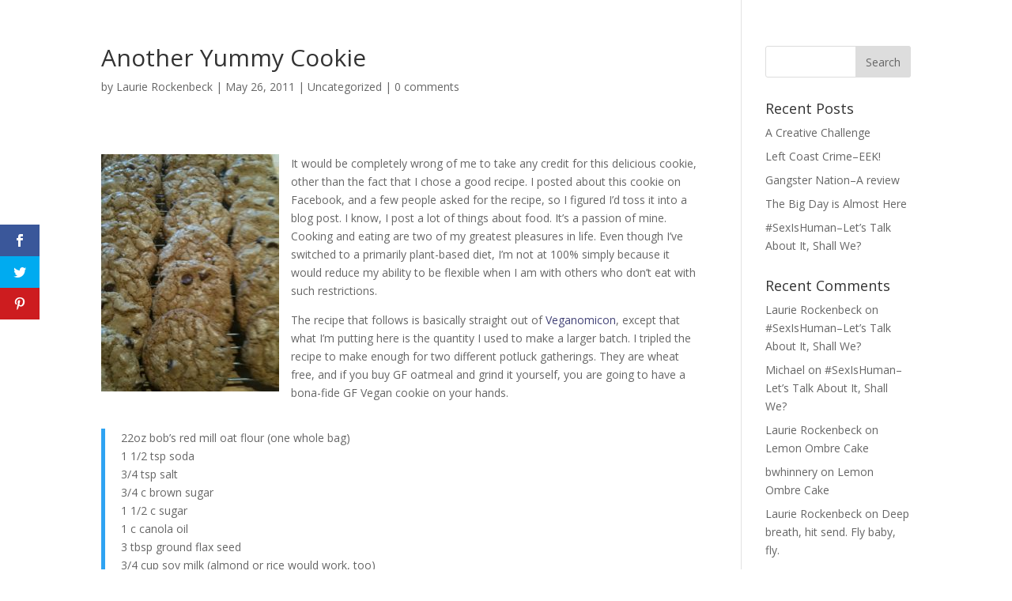

--- FILE ---
content_type: text/html; charset=UTF-8
request_url: https://laurierockenbeck.com/wp/another-yummy-cookie/
body_size: 61527
content:
<!DOCTYPE html>
<html lang="en-US">
<head>
	<meta charset="UTF-8" />
<meta http-equiv="X-UA-Compatible" content="IE=edge">
	<link rel="pingback" href="https://laurierockenbeck.com/wp/xmlrpc.php" />

	<script type="text/javascript">
		document.documentElement.className = 'js';
	</script>

	<script>var et_site_url='https://laurierockenbeck.com/wp';var et_post_id='1041';function et_core_page_resource_fallback(a,b){"undefined"===typeof b&&(b=a.sheet.cssRules&&0===a.sheet.cssRules.length);b&&(a.onerror=null,a.onload=null,a.href?a.href=et_site_url+"/?et_core_page_resource="+a.id+et_post_id:a.src&&(a.src=et_site_url+"/?et_core_page_resource="+a.id+et_post_id))}
</script><title>Another Yummy Cookie | laurierockenbeck.com</title>
<meta name='robots' content='max-image-preview:large' />
<link rel='dns-prefetch' href='//stats.wp.com' />
<link rel='dns-prefetch' href='//fonts.googleapis.com' />
<link rel='dns-prefetch' href='//v0.wordpress.com' />
<link rel="alternate" type="application/rss+xml" title="laurierockenbeck.com &raquo; Feed" href="https://laurierockenbeck.com/wp/feed/" />
<link rel="alternate" type="application/rss+xml" title="laurierockenbeck.com &raquo; Comments Feed" href="https://laurierockenbeck.com/wp/comments/feed/" />
<link rel="alternate" type="application/rss+xml" title="laurierockenbeck.com &raquo; Another Yummy Cookie Comments Feed" href="https://laurierockenbeck.com/wp/another-yummy-cookie/feed/" />
<script type="text/javascript">
/* <![CDATA[ */
window._wpemojiSettings = {"baseUrl":"https:\/\/s.w.org\/images\/core\/emoji\/15.0.3\/72x72\/","ext":".png","svgUrl":"https:\/\/s.w.org\/images\/core\/emoji\/15.0.3\/svg\/","svgExt":".svg","source":{"concatemoji":"https:\/\/laurierockenbeck.com\/wp\/wp-includes\/js\/wp-emoji-release.min.js?ver=6.6.2"}};
/*! This file is auto-generated */
!function(i,n){var o,s,e;function c(e){try{var t={supportTests:e,timestamp:(new Date).valueOf()};sessionStorage.setItem(o,JSON.stringify(t))}catch(e){}}function p(e,t,n){e.clearRect(0,0,e.canvas.width,e.canvas.height),e.fillText(t,0,0);var t=new Uint32Array(e.getImageData(0,0,e.canvas.width,e.canvas.height).data),r=(e.clearRect(0,0,e.canvas.width,e.canvas.height),e.fillText(n,0,0),new Uint32Array(e.getImageData(0,0,e.canvas.width,e.canvas.height).data));return t.every(function(e,t){return e===r[t]})}function u(e,t,n){switch(t){case"flag":return n(e,"\ud83c\udff3\ufe0f\u200d\u26a7\ufe0f","\ud83c\udff3\ufe0f\u200b\u26a7\ufe0f")?!1:!n(e,"\ud83c\uddfa\ud83c\uddf3","\ud83c\uddfa\u200b\ud83c\uddf3")&&!n(e,"\ud83c\udff4\udb40\udc67\udb40\udc62\udb40\udc65\udb40\udc6e\udb40\udc67\udb40\udc7f","\ud83c\udff4\u200b\udb40\udc67\u200b\udb40\udc62\u200b\udb40\udc65\u200b\udb40\udc6e\u200b\udb40\udc67\u200b\udb40\udc7f");case"emoji":return!n(e,"\ud83d\udc26\u200d\u2b1b","\ud83d\udc26\u200b\u2b1b")}return!1}function f(e,t,n){var r="undefined"!=typeof WorkerGlobalScope&&self instanceof WorkerGlobalScope?new OffscreenCanvas(300,150):i.createElement("canvas"),a=r.getContext("2d",{willReadFrequently:!0}),o=(a.textBaseline="top",a.font="600 32px Arial",{});return e.forEach(function(e){o[e]=t(a,e,n)}),o}function t(e){var t=i.createElement("script");t.src=e,t.defer=!0,i.head.appendChild(t)}"undefined"!=typeof Promise&&(o="wpEmojiSettingsSupports",s=["flag","emoji"],n.supports={everything:!0,everythingExceptFlag:!0},e=new Promise(function(e){i.addEventListener("DOMContentLoaded",e,{once:!0})}),new Promise(function(t){var n=function(){try{var e=JSON.parse(sessionStorage.getItem(o));if("object"==typeof e&&"number"==typeof e.timestamp&&(new Date).valueOf()<e.timestamp+604800&&"object"==typeof e.supportTests)return e.supportTests}catch(e){}return null}();if(!n){if("undefined"!=typeof Worker&&"undefined"!=typeof OffscreenCanvas&&"undefined"!=typeof URL&&URL.createObjectURL&&"undefined"!=typeof Blob)try{var e="postMessage("+f.toString()+"("+[JSON.stringify(s),u.toString(),p.toString()].join(",")+"));",r=new Blob([e],{type:"text/javascript"}),a=new Worker(URL.createObjectURL(r),{name:"wpTestEmojiSupports"});return void(a.onmessage=function(e){c(n=e.data),a.terminate(),t(n)})}catch(e){}c(n=f(s,u,p))}t(n)}).then(function(e){for(var t in e)n.supports[t]=e[t],n.supports.everything=n.supports.everything&&n.supports[t],"flag"!==t&&(n.supports.everythingExceptFlag=n.supports.everythingExceptFlag&&n.supports[t]);n.supports.everythingExceptFlag=n.supports.everythingExceptFlag&&!n.supports.flag,n.DOMReady=!1,n.readyCallback=function(){n.DOMReady=!0}}).then(function(){return e}).then(function(){var e;n.supports.everything||(n.readyCallback(),(e=n.source||{}).concatemoji?t(e.concatemoji):e.wpemoji&&e.twemoji&&(t(e.twemoji),t(e.wpemoji)))}))}((window,document),window._wpemojiSettings);
/* ]]> */
</script>
<meta content="Divi v.4.9.4" name="generator"/><style id='wp-emoji-styles-inline-css' type='text/css'>

	img.wp-smiley, img.emoji {
		display: inline !important;
		border: none !important;
		box-shadow: none !important;
		height: 1em !important;
		width: 1em !important;
		margin: 0 0.07em !important;
		vertical-align: -0.1em !important;
		background: none !important;
		padding: 0 !important;
	}
.menu li.et-hover>ul,.nav li.et-hover>ul{opacity:1!important;visibility:visible!important}.da11y-submenu-show{visibility:visible!important}
.keyboard-outline{outline-style:solid!important;outline-width:2px!important;-webkit-transition:none!important;transition:none!important}a[role=tab].keyboard-outline,button:active.keyboard-outline,button:focus.keyboard-outline,input:active.keyboard-outline,input:focus.keyboard-outline{outline-offset:-5px}.et-search-form input:focus.keyboard-outline{padding-left:15px;padding-right:15px}.et_pb_tab{-webkit-animation:none!important;animation:none!important}.et_pb_scroll_top.et-visible:focus{outline-color:Highlight;outline-style:solid;outline-width:2px}@media (-webkit-min-device-pixel-ratio:0){.et_pb_scroll_top.et-visible:focus{outline-color:-webkit-focus-ring-color;outline-style:auto}}
.et_pb_contact_form_label,.et_pb_search .screen-reader-text,.et_pb_social_media_follow_network_name,.widget_search .screen-reader-text{display:block!important}.da11y-screen-reader-text,.et_pb_contact_form_label,.et_pb_search .screen-reader-text,.et_pb_social_media_follow_network_name,.widget_search .screen-reader-text{clip:rect(1px,1px,1px,1px);-webkit-font-smoothing:subpixel-antialiased;font-family:-apple-system,BlinkMacSystemFont,Segoe UI,Roboto,Oxygen-Sans,Ubuntu,Cantarell,Helvetica Neue,sans-serif;font-size:1em;font-weight:600;height:1px;letter-spacing:normal;line-height:normal;overflow:hidden;position:absolute!important;text-shadow:none;text-transform:none;width:1px}.da11y-screen-reader-text:focus{clip:auto!important;background:#f1f1f1;-webkit-box-shadow:0 0 2px 2px rgba(0,0,0,.6);box-shadow:0 0 2px 2px rgba(0,0,0,.6);color:#00547a;display:block;height:auto;left:5px;padding:15px 23px 14px;text-decoration:none;top:7px;width:auto;z-index:1000000}
</style>
<link rel='stylesheet' id='wp-block-library-css' href='https://laurierockenbeck.com/wp/wp-includes/css/dist/block-library/style.min.css?ver=6.6.2' type='text/css' media='all' />
<link rel='stylesheet' id='mediaelement-css' href='https://laurierockenbeck.com/wp/wp-includes/js/mediaelement/mediaelementplayer-legacy.min.css?ver=4.2.17' type='text/css' media='all' />
<link rel='stylesheet' id='wp-mediaelement-css' href='https://laurierockenbeck.com/wp/wp-includes/js/mediaelement/wp-mediaelement.min.css?ver=6.6.2' type='text/css' media='all' />
<style id='jetpack-sharing-buttons-style-inline-css' type='text/css'>
.jetpack-sharing-buttons__services-list{display:flex;flex-direction:row;flex-wrap:wrap;gap:0;list-style-type:none;margin:5px;padding:0}.jetpack-sharing-buttons__services-list.has-small-icon-size{font-size:12px}.jetpack-sharing-buttons__services-list.has-normal-icon-size{font-size:16px}.jetpack-sharing-buttons__services-list.has-large-icon-size{font-size:24px}.jetpack-sharing-buttons__services-list.has-huge-icon-size{font-size:36px}@media print{.jetpack-sharing-buttons__services-list{display:none!important}}.editor-styles-wrapper .wp-block-jetpack-sharing-buttons{gap:0;padding-inline-start:0}ul.jetpack-sharing-buttons__services-list.has-background{padding:1.25em 2.375em}
</style>
<style id='classic-theme-styles-inline-css' type='text/css'>
/*! This file is auto-generated */
.wp-block-button__link{color:#fff;background-color:#32373c;border-radius:9999px;box-shadow:none;text-decoration:none;padding:calc(.667em + 2px) calc(1.333em + 2px);font-size:1.125em}.wp-block-file__button{background:#32373c;color:#fff;text-decoration:none}
</style>
<style id='global-styles-inline-css' type='text/css'>
:root{--wp--preset--aspect-ratio--square: 1;--wp--preset--aspect-ratio--4-3: 4/3;--wp--preset--aspect-ratio--3-4: 3/4;--wp--preset--aspect-ratio--3-2: 3/2;--wp--preset--aspect-ratio--2-3: 2/3;--wp--preset--aspect-ratio--16-9: 16/9;--wp--preset--aspect-ratio--9-16: 9/16;--wp--preset--color--black: #000000;--wp--preset--color--cyan-bluish-gray: #abb8c3;--wp--preset--color--white: #ffffff;--wp--preset--color--pale-pink: #f78da7;--wp--preset--color--vivid-red: #cf2e2e;--wp--preset--color--luminous-vivid-orange: #ff6900;--wp--preset--color--luminous-vivid-amber: #fcb900;--wp--preset--color--light-green-cyan: #7bdcb5;--wp--preset--color--vivid-green-cyan: #00d084;--wp--preset--color--pale-cyan-blue: #8ed1fc;--wp--preset--color--vivid-cyan-blue: #0693e3;--wp--preset--color--vivid-purple: #9b51e0;--wp--preset--gradient--vivid-cyan-blue-to-vivid-purple: linear-gradient(135deg,rgba(6,147,227,1) 0%,rgb(155,81,224) 100%);--wp--preset--gradient--light-green-cyan-to-vivid-green-cyan: linear-gradient(135deg,rgb(122,220,180) 0%,rgb(0,208,130) 100%);--wp--preset--gradient--luminous-vivid-amber-to-luminous-vivid-orange: linear-gradient(135deg,rgba(252,185,0,1) 0%,rgba(255,105,0,1) 100%);--wp--preset--gradient--luminous-vivid-orange-to-vivid-red: linear-gradient(135deg,rgba(255,105,0,1) 0%,rgb(207,46,46) 100%);--wp--preset--gradient--very-light-gray-to-cyan-bluish-gray: linear-gradient(135deg,rgb(238,238,238) 0%,rgb(169,184,195) 100%);--wp--preset--gradient--cool-to-warm-spectrum: linear-gradient(135deg,rgb(74,234,220) 0%,rgb(151,120,209) 20%,rgb(207,42,186) 40%,rgb(238,44,130) 60%,rgb(251,105,98) 80%,rgb(254,248,76) 100%);--wp--preset--gradient--blush-light-purple: linear-gradient(135deg,rgb(255,206,236) 0%,rgb(152,150,240) 100%);--wp--preset--gradient--blush-bordeaux: linear-gradient(135deg,rgb(254,205,165) 0%,rgb(254,45,45) 50%,rgb(107,0,62) 100%);--wp--preset--gradient--luminous-dusk: linear-gradient(135deg,rgb(255,203,112) 0%,rgb(199,81,192) 50%,rgb(65,88,208) 100%);--wp--preset--gradient--pale-ocean: linear-gradient(135deg,rgb(255,245,203) 0%,rgb(182,227,212) 50%,rgb(51,167,181) 100%);--wp--preset--gradient--electric-grass: linear-gradient(135deg,rgb(202,248,128) 0%,rgb(113,206,126) 100%);--wp--preset--gradient--midnight: linear-gradient(135deg,rgb(2,3,129) 0%,rgb(40,116,252) 100%);--wp--preset--font-size--small: 13px;--wp--preset--font-size--medium: 20px;--wp--preset--font-size--large: 36px;--wp--preset--font-size--x-large: 42px;--wp--preset--spacing--20: 0.44rem;--wp--preset--spacing--30: 0.67rem;--wp--preset--spacing--40: 1rem;--wp--preset--spacing--50: 1.5rem;--wp--preset--spacing--60: 2.25rem;--wp--preset--spacing--70: 3.38rem;--wp--preset--spacing--80: 5.06rem;--wp--preset--shadow--natural: 6px 6px 9px rgba(0, 0, 0, 0.2);--wp--preset--shadow--deep: 12px 12px 50px rgba(0, 0, 0, 0.4);--wp--preset--shadow--sharp: 6px 6px 0px rgba(0, 0, 0, 0.2);--wp--preset--shadow--outlined: 6px 6px 0px -3px rgba(255, 255, 255, 1), 6px 6px rgba(0, 0, 0, 1);--wp--preset--shadow--crisp: 6px 6px 0px rgba(0, 0, 0, 1);}:where(.is-layout-flex){gap: 0.5em;}:where(.is-layout-grid){gap: 0.5em;}body .is-layout-flex{display: flex;}.is-layout-flex{flex-wrap: wrap;align-items: center;}.is-layout-flex > :is(*, div){margin: 0;}body .is-layout-grid{display: grid;}.is-layout-grid > :is(*, div){margin: 0;}:where(.wp-block-columns.is-layout-flex){gap: 2em;}:where(.wp-block-columns.is-layout-grid){gap: 2em;}:where(.wp-block-post-template.is-layout-flex){gap: 1.25em;}:where(.wp-block-post-template.is-layout-grid){gap: 1.25em;}.has-black-color{color: var(--wp--preset--color--black) !important;}.has-cyan-bluish-gray-color{color: var(--wp--preset--color--cyan-bluish-gray) !important;}.has-white-color{color: var(--wp--preset--color--white) !important;}.has-pale-pink-color{color: var(--wp--preset--color--pale-pink) !important;}.has-vivid-red-color{color: var(--wp--preset--color--vivid-red) !important;}.has-luminous-vivid-orange-color{color: var(--wp--preset--color--luminous-vivid-orange) !important;}.has-luminous-vivid-amber-color{color: var(--wp--preset--color--luminous-vivid-amber) !important;}.has-light-green-cyan-color{color: var(--wp--preset--color--light-green-cyan) !important;}.has-vivid-green-cyan-color{color: var(--wp--preset--color--vivid-green-cyan) !important;}.has-pale-cyan-blue-color{color: var(--wp--preset--color--pale-cyan-blue) !important;}.has-vivid-cyan-blue-color{color: var(--wp--preset--color--vivid-cyan-blue) !important;}.has-vivid-purple-color{color: var(--wp--preset--color--vivid-purple) !important;}.has-black-background-color{background-color: var(--wp--preset--color--black) !important;}.has-cyan-bluish-gray-background-color{background-color: var(--wp--preset--color--cyan-bluish-gray) !important;}.has-white-background-color{background-color: var(--wp--preset--color--white) !important;}.has-pale-pink-background-color{background-color: var(--wp--preset--color--pale-pink) !important;}.has-vivid-red-background-color{background-color: var(--wp--preset--color--vivid-red) !important;}.has-luminous-vivid-orange-background-color{background-color: var(--wp--preset--color--luminous-vivid-orange) !important;}.has-luminous-vivid-amber-background-color{background-color: var(--wp--preset--color--luminous-vivid-amber) !important;}.has-light-green-cyan-background-color{background-color: var(--wp--preset--color--light-green-cyan) !important;}.has-vivid-green-cyan-background-color{background-color: var(--wp--preset--color--vivid-green-cyan) !important;}.has-pale-cyan-blue-background-color{background-color: var(--wp--preset--color--pale-cyan-blue) !important;}.has-vivid-cyan-blue-background-color{background-color: var(--wp--preset--color--vivid-cyan-blue) !important;}.has-vivid-purple-background-color{background-color: var(--wp--preset--color--vivid-purple) !important;}.has-black-border-color{border-color: var(--wp--preset--color--black) !important;}.has-cyan-bluish-gray-border-color{border-color: var(--wp--preset--color--cyan-bluish-gray) !important;}.has-white-border-color{border-color: var(--wp--preset--color--white) !important;}.has-pale-pink-border-color{border-color: var(--wp--preset--color--pale-pink) !important;}.has-vivid-red-border-color{border-color: var(--wp--preset--color--vivid-red) !important;}.has-luminous-vivid-orange-border-color{border-color: var(--wp--preset--color--luminous-vivid-orange) !important;}.has-luminous-vivid-amber-border-color{border-color: var(--wp--preset--color--luminous-vivid-amber) !important;}.has-light-green-cyan-border-color{border-color: var(--wp--preset--color--light-green-cyan) !important;}.has-vivid-green-cyan-border-color{border-color: var(--wp--preset--color--vivid-green-cyan) !important;}.has-pale-cyan-blue-border-color{border-color: var(--wp--preset--color--pale-cyan-blue) !important;}.has-vivid-cyan-blue-border-color{border-color: var(--wp--preset--color--vivid-cyan-blue) !important;}.has-vivid-purple-border-color{border-color: var(--wp--preset--color--vivid-purple) !important;}.has-vivid-cyan-blue-to-vivid-purple-gradient-background{background: var(--wp--preset--gradient--vivid-cyan-blue-to-vivid-purple) !important;}.has-light-green-cyan-to-vivid-green-cyan-gradient-background{background: var(--wp--preset--gradient--light-green-cyan-to-vivid-green-cyan) !important;}.has-luminous-vivid-amber-to-luminous-vivid-orange-gradient-background{background: var(--wp--preset--gradient--luminous-vivid-amber-to-luminous-vivid-orange) !important;}.has-luminous-vivid-orange-to-vivid-red-gradient-background{background: var(--wp--preset--gradient--luminous-vivid-orange-to-vivid-red) !important;}.has-very-light-gray-to-cyan-bluish-gray-gradient-background{background: var(--wp--preset--gradient--very-light-gray-to-cyan-bluish-gray) !important;}.has-cool-to-warm-spectrum-gradient-background{background: var(--wp--preset--gradient--cool-to-warm-spectrum) !important;}.has-blush-light-purple-gradient-background{background: var(--wp--preset--gradient--blush-light-purple) !important;}.has-blush-bordeaux-gradient-background{background: var(--wp--preset--gradient--blush-bordeaux) !important;}.has-luminous-dusk-gradient-background{background: var(--wp--preset--gradient--luminous-dusk) !important;}.has-pale-ocean-gradient-background{background: var(--wp--preset--gradient--pale-ocean) !important;}.has-electric-grass-gradient-background{background: var(--wp--preset--gradient--electric-grass) !important;}.has-midnight-gradient-background{background: var(--wp--preset--gradient--midnight) !important;}.has-small-font-size{font-size: var(--wp--preset--font-size--small) !important;}.has-medium-font-size{font-size: var(--wp--preset--font-size--medium) !important;}.has-large-font-size{font-size: var(--wp--preset--font-size--large) !important;}.has-x-large-font-size{font-size: var(--wp--preset--font-size--x-large) !important;}
:where(.wp-block-post-template.is-layout-flex){gap: 1.25em;}:where(.wp-block-post-template.is-layout-grid){gap: 1.25em;}
:where(.wp-block-columns.is-layout-flex){gap: 2em;}:where(.wp-block-columns.is-layout-grid){gap: 2em;}
:root :where(.wp-block-pullquote){font-size: 1.5em;line-height: 1.6;}
</style>
<link rel='stylesheet' id='et_monarch-css-css' href='https://laurierockenbeck.com/wp/wp-content/plugins/monarch/css/style.css?ver=1.4.14' type='text/css' media='all' />
<link rel='stylesheet' id='et-gf-open-sans-css' href='https://fonts.googleapis.com/css?family=Open+Sans%3A400%2C700&#038;ver=1.3.12' type='text/css' media='all' />
<link rel='stylesheet' id='divi-fonts-css' href='https://fonts.googleapis.com/css?family=Open+Sans:300italic,400italic,600italic,700italic,800italic,400,300,600,700,800&#038;subset=latin,latin-ext&#038;display=swap' type='text/css' media='all' />
<link rel='stylesheet' id='divi-style-css' href='https://laurierockenbeck.com/wp/wp-content/themes/Divi/style.css?ver=4.9.4' type='text/css' media='all' />
<link rel='stylesheet' id='dashicons-css' href='https://laurierockenbeck.com/wp/wp-includes/css/dashicons.min.css?ver=6.6.2' type='text/css' media='all' />
<script type="text/javascript" src="https://laurierockenbeck.com/wp/wp-includes/js/jquery/jquery.min.js?ver=3.7.1" id="jquery-core-js"></script>
<script type="text/javascript" src="https://laurierockenbeck.com/wp/wp-includes/js/jquery/jquery-migrate.min.js?ver=3.4.1" id="jquery-migrate-js"></script>
<link rel="https://api.w.org/" href="https://laurierockenbeck.com/wp/wp-json/" /><link rel="alternate" title="JSON" type="application/json" href="https://laurierockenbeck.com/wp/wp-json/wp/v2/posts/1041" /><link rel="EditURI" type="application/rsd+xml" title="RSD" href="https://laurierockenbeck.com/wp/xmlrpc.php?rsd" />
<meta name="generator" content="WordPress 6.6.2" />
<link rel="canonical" href="https://laurierockenbeck.com/wp/another-yummy-cookie/" />
<link rel='shortlink' href='https://wp.me/p9qz2p-gN' />
<link rel="alternate" title="oEmbed (JSON)" type="application/json+oembed" href="https://laurierockenbeck.com/wp/wp-json/oembed/1.0/embed?url=https%3A%2F%2Flaurierockenbeck.com%2Fwp%2Fanother-yummy-cookie%2F" />
<link rel="alternate" title="oEmbed (XML)" type="text/xml+oembed" href="https://laurierockenbeck.com/wp/wp-json/oembed/1.0/embed?url=https%3A%2F%2Flaurierockenbeck.com%2Fwp%2Fanother-yummy-cookie%2F&#038;format=xml" />
<meta name="viewport" content="width=device-width, initial-scale=1.0" />	<style>img#wpstats{display:none}</style>
		<link rel="preload" href="https://laurierockenbeck.com/wp/wp-content/themes/Divi/core/admin/fonts/modules.ttf" as="font" crossorigin="anonymous"><style type="text/css" id="et-social-custom-css">
				 
			</style>
<!-- Jetpack Open Graph Tags -->
<meta property="og:type" content="article" />
<meta property="og:title" content="Another Yummy Cookie" />
<meta property="og:url" content="https://laurierockenbeck.com/wp/another-yummy-cookie/" />
<meta property="og:description" content="It would be completely wrong of me to take any credit for this delicious cookie, other than the fact that I chose a good recipe. I posted about this cookie on Facebook, and a few people asked for t…" />
<meta property="article:published_time" content="2011-05-26T18:06:33+00:00" />
<meta property="article:modified_time" content="2011-05-26T18:06:33+00:00" />
<meta property="og:site_name" content="laurierockenbeck.com" />
<meta property="og:image" content="https://laurierockenbeck.com/wp/wp-content/uploads/2011/05/may-26-012.jpg?w=225" />
<meta property="og:image:width" content="225" />
<meta property="og:image:height" content="300" />
<meta property="og:image:alt" content="" />
<meta property="og:locale" content="en_US" />
<meta name="twitter:text:title" content="Another Yummy Cookie" />
<meta name="twitter:image" content="https://laurierockenbeck.com/wp/wp-content/uploads/2011/05/may-26-012.jpg?w=144" />
<meta name="twitter:card" content="summary" />

<!-- End Jetpack Open Graph Tags -->
<link rel="stylesheet" id="et-divi-customizer-global-cached-inline-styles" href="https://laurierockenbeck.com/wp/wp-content/uploads/et-cache/global/et-divi-customizer-global-17693747519513.min.css" onerror="et_core_page_resource_fallback(this, true)" onload="et_core_page_resource_fallback(this)" /></head>
<body data-rsssl=1 class="post-template-default single single-post postid-1041 single-format-standard geoip-continent-NA geoip-country-US geoip-province-OH geoip-name-Columbus et_bloom et_monarch et_pb_button_helper_class et_fixed_nav et_hide_nav et_hide_primary_logo et_primary_nav_dropdown_animation_fade et_secondary_nav_dropdown_animation_fade et_header_style_left et_pb_footer_columns4 et_cover_background et_pb_gutter osx et_pb_gutters3 et_right_sidebar et_divi_theme et-db et_minified_js et_minified_css">
	<div id="page-container">

	
	
			<header id="main-header" data-height-onload="148">
			<div class="container clearfix et_menu_container">
							<div class="logo_container">
					<span class="logo_helper"></span>
					<a href="https://laurierockenbeck.com/wp/">
						<img src="https://laurierockenbeck.com/wp/wp-content/uploads/2018/11/laurierockenbeck-logo.png" alt="laurierockenbeck.com" id="logo" data-height-percentage="54" />
					</a>
				</div>
							<div id="et-top-navigation" data-height="148" data-fixed-height="40">
											<nav id="top-menu-nav">
						<ul id="top-menu" class="nav"><li class="menu-item menu-item-type-post_type menu-item-object-page menu-item-home menu-item-204475"><a href="https://laurierockenbeck.com/wp/">Home</a></li>
<li class="menu-item menu-item-type-post_type menu-item-object-page menu-item-204241"><a href="https://laurierockenbeck.com/wp/blog/">Blog</a></li>
<li class="menu-item menu-item-type-post_type menu-item-object-page menu-item-204481"><a href="https://laurierockenbeck.com/wp/news-anevents/">Events</a></li>
<li class="menu-item menu-item-type-post_type menu-item-object-page menu-item-204574"><a href="https://laurierockenbeck.com/wp/writings/">Reviews</a></li>
</ul>						</nav>
					
					
					
										<div id="et_top_search">
						<span id="et_search_icon"></span>
					</div>
					
					<div id="et_mobile_nav_menu">
				<div class="mobile_nav closed">
					<span class="select_page">Select Page</span>
					<span class="mobile_menu_bar mobile_menu_bar_toggle"></span>
				</div>
			</div>				</div> <!-- #et-top-navigation -->
			</div> <!-- .container -->
			<div class="et_search_outer">
				<div class="container et_search_form_container">
					<form role="search" method="get" class="et-search-form" action="https://laurierockenbeck.com/wp/">
					<input type="search" class="et-search-field" placeholder="Search &hellip;" value="" name="s" title="Search for:" />					</form>
					<span class="et_close_search_field"></span>
				</div>
			</div>
		</header> <!-- #main-header -->
			<div id="et-main-area">
	
<div id="main-content">
		<div class="container">
		<div id="content-area" class="clearfix">
			<div id="left-area">
											<article id="post-1041" class="et_pb_post post-1041 post type-post status-publish format-standard hentry category-uncategorized tag-cookies tag-cooking tag-dairy-free tag-gluten-free tag-oatmeal-chocolate-chip-cookies tag-vegan tag-wheat-free">
											<div class="et_post_meta_wrapper">
							<h1 class="entry-title">Another Yummy Cookie</h1>

						<p class="post-meta"> by <span class="author vcard"><a href="https://laurierockenbeck.com/wp/author/laurie-rockenbeck/" title="Posts by Laurie Rockenbeck" rel="author">Laurie Rockenbeck</a></span> | <span class="published">May 26, 2011</span> | <a href="https://laurierockenbeck.com/wp/category/uncategorized/" rel="category tag">Uncategorized</a> | <span class="comments-number"><a href="https://laurierockenbeck.com/wp/another-yummy-cookie/#respond">0 comments</a></span></p><img src="" alt="" class="" width="1080" height="675" />
												</div> <!-- .et_post_meta_wrapper -->
				
					<div class="entry-content">
					<p><a href="https://laurierockenbeck.com/wp/wp-content/uploads/2011/05/may-26-012.jpg"><img loading="lazy" decoding="async" src="https://laurierockenbeck.com/wp/wp-content/uploads/2011/05/may-26-012.jpg?w=225" alt="" title="May 26 012" width="225" height="300" class="alignleft size-medium wp-image-1042" srcset="https://laurierockenbeck.com/wp/wp-content/uploads/2011/05/may-26-012.jpg 1536w, https://laurierockenbeck.com/wp/wp-content/uploads/2011/05/may-26-012-225x300.jpg 225w, https://laurierockenbeck.com/wp/wp-content/uploads/2011/05/may-26-012-768x1024.jpg 768w, https://laurierockenbeck.com/wp/wp-content/uploads/2011/05/may-26-012-1080x1440.jpg 1080w" sizes="(max-width: 225px) 100vw, 225px" /></a>It would be completely wrong of me to take any credit for this delicious cookie, other than the fact that I chose a good recipe.  I posted about this cookie on Facebook, and a few people asked for the recipe, so I figured I&#8217;d toss it into a blog post.  I know, I post a lot of things about food.  It&#8217;s a passion of mine.  Cooking and eating are two of my greatest pleasures in life.  Even though I&#8217;ve switched to a primarily plant-based diet, I&#8217;m not at 100% simply because it would reduce my ability to be flexible when I am with others who don&#8217;t eat with such restrictions.  </p>
<p>The recipe that follows is basically straight out of <a href="http://www.amazon.com/gp/product/156924264X/ref=ox_ya_os_product">Veganomicon</a>, except that what I&#8217;m putting here is the quantity I used to make a larger batch.  I tripled the recipe to make enough for two different potluck gatherings.  They are wheat free, and if you buy GF oatmeal and grind it yourself, you are going to have a bona-fide GF Vegan cookie on your hands. </p>
<blockquote><p>
22oz bob&#8217;s red mill oat flour  (one whole bag)<br />
1 1/2 tsp soda<br />
3/4 tsp salt<br />
3/4 c brown sugar<br />
1 1/2 c sugar<br />
1 c canola oil<br />
3 tbsp ground flax seed<br />
3/4 cup soy milk (almond or rice would work, too)<br />
1 tbsp vanilla<br />
3 c chocolate chips or so&#8230;</p>
<p>Pre -heat the oven to 375 degrees F.<br />
Sift dry ingredients together.<br />
Emulsify flax, soy, sugars oils and vanilla until thick.   Add to dry ingredients.  Fold in the chocolate chips and drop by spoonfuls onto cookie sheets.  The recipe called for ungreased sheets, but I always use parchment paper anyway.   Bake 10-12 minutes.  They will look a little shiny and crackly when done.</p></blockquote>
<p><a href="https://laurierockenbeck.com/wp/wp-content/uploads/2011/05/may-26-013.jpg"><img loading="lazy" decoding="async" src="https://laurierockenbeck.com/wp/wp-content/uploads/2011/05/may-26-013.jpg?w=225" alt="" title="May 26 013" width="225" height="300" class="alignright size-medium wp-image-1044" srcset="https://laurierockenbeck.com/wp/wp-content/uploads/2011/05/may-26-013.jpg 1536w, https://laurierockenbeck.com/wp/wp-content/uploads/2011/05/may-26-013-225x300.jpg 225w, https://laurierockenbeck.com/wp/wp-content/uploads/2011/05/may-26-013-768x1024.jpg 768w, https://laurierockenbeck.com/wp/wp-content/uploads/2011/05/may-26-013-1080x1440.jpg 1080w" sizes="(max-width: 225px) 100vw, 225px" /></a>The end result is a delicate, oaty, nutty, cookie that is simple yet very tasty.  My husband is still a bit wary of baked vegan items.  He&#8217;s been pretty good about &#8220;regularly vegan&#8221; things&#8211;that is stuff that I make that doesn&#8217;t have stuff that &#8216;pretends to be meat&#8217; in it.   When he tried these cookies, he declared them more than edible and ate his fair share.   </p>
<p>They were very good the first two days.  By the third day, they were beginning to show signs of being chewy-hard rather than delicately crispy.  If you don&#8217;t plan on sharing them, you might consider doing a third the recipe I&#8217;m including&#8211;which would reflect the original.    </p>
<span class="et_bloom_bottom_trigger"></span><span class="et_social_bottom_trigger"></span>					</div> <!-- .entry-content -->
					<div class="et_post_meta_wrapper">
										</div> <!-- .et_post_meta_wrapper -->
				</article> <!-- .et_pb_post -->

						</div> <!-- #left-area -->

				<div id="sidebar">
		<div id="search-2" class="et_pb_widget widget_search"><form role="search" method="get" id="searchform" class="searchform" action="https://laurierockenbeck.com/wp/">
				<div>
					<label class="screen-reader-text" for="s">Search for:</label>
					<input type="text" value="" name="s" id="s" />
					<input type="submit" id="searchsubmit" value="Search" />
				</div>
			</form></div> <!-- end .et_pb_widget -->
		<div id="recent-posts-2" class="et_pb_widget widget_recent_entries">
		<h4 class="widgettitle">Recent Posts</h4>
		<ul>
											<li>
					<a href="https://laurierockenbeck.com/wp/a-creative-challenge/">A Creative Challenge</a>
									</li>
											<li>
					<a href="https://laurierockenbeck.com/wp/left-coast-crime-eek/">Left Coast Crime&#8211;EEK!</a>
									</li>
											<li>
					<a href="https://laurierockenbeck.com/wp/gangster-nation-a-review/">Gangster Nation&#8211;A review</a>
									</li>
											<li>
					<a href="https://laurierockenbeck.com/wp/the-big-day-is-almost-here/">The Big Day is Almost Here</a>
									</li>
											<li>
					<a href="https://laurierockenbeck.com/wp/sexishuman-lets-talk-about-it-shall-we/">#SexIsHuman&#8211;Let&#8217;s Talk About It, Shall We?</a>
									</li>
					</ul>

		</div> <!-- end .et_pb_widget --><div id="recent-comments-2" class="et_pb_widget widget_recent_comments"><h4 class="widgettitle">Recent Comments</h4><ul id="recentcomments"><li class="recentcomments"><span class="comment-author-link">Laurie Rockenbeck</span> on <a href="https://laurierockenbeck.com/wp/sexishuman-lets-talk-about-it-shall-we/#comment-175">#SexIsHuman&#8211;Let&#8217;s Talk About It, Shall We?</a></li><li class="recentcomments"><span class="comment-author-link"><a href="http://mtgooding.wordpress.com" class="url" rel="ugc external nofollow">Michael</a></span> on <a href="https://laurierockenbeck.com/wp/sexishuman-lets-talk-about-it-shall-we/#comment-174">#SexIsHuman&#8211;Let&#8217;s Talk About It, Shall We?</a></li><li class="recentcomments"><span class="comment-author-link"><a href="http://laurierockenbeck.wordpress.com/" class="url" rel="ugc external nofollow">Laurie Rockenbeck</a></span> on <a href="https://laurierockenbeck.com/wp/lemon-ombre-cake/#comment-173">Lemon Ombre Cake</a></li><li class="recentcomments"><span class="comment-author-link">bwhinnery</span> on <a href="https://laurierockenbeck.com/wp/lemon-ombre-cake/#comment-172">Lemon Ombre Cake</a></li><li class="recentcomments"><span class="comment-author-link"><a href="http://laurierockenbeck.wordpress.com/" class="url" rel="ugc external nofollow">Laurie Rockenbeck</a></span> on <a href="https://laurierockenbeck.com/wp/deep-breath-hit-send-fly-baby-fly/#comment-169">Deep breath, hit send. Fly baby, fly.</a></li></ul></div> <!-- end .et_pb_widget --><div id="archives-2" class="et_pb_widget widget_archive"><h4 class="widgettitle">Archives</h4>
			<ul>
					<li><a href='https://laurierockenbeck.com/wp/2018/06/'>June 2018</a></li>
	<li><a href='https://laurierockenbeck.com/wp/2018/03/'>March 2018</a></li>
	<li><a href='https://laurierockenbeck.com/wp/2017/12/'>December 2017</a></li>
	<li><a href='https://laurierockenbeck.com/wp/2017/10/'>October 2017</a></li>
	<li><a href='https://laurierockenbeck.com/wp/2016/10/'>October 2016</a></li>
	<li><a href='https://laurierockenbeck.com/wp/2016/05/'>May 2016</a></li>
	<li><a href='https://laurierockenbeck.com/wp/2016/01/'>January 2016</a></li>
	<li><a href='https://laurierockenbeck.com/wp/2015/11/'>November 2015</a></li>
	<li><a href='https://laurierockenbeck.com/wp/2015/07/'>July 2015</a></li>
	<li><a href='https://laurierockenbeck.com/wp/2015/03/'>March 2015</a></li>
	<li><a href='https://laurierockenbeck.com/wp/2015/02/'>February 2015</a></li>
	<li><a href='https://laurierockenbeck.com/wp/2015/01/'>January 2015</a></li>
	<li><a href='https://laurierockenbeck.com/wp/2014/11/'>November 2014</a></li>
	<li><a href='https://laurierockenbeck.com/wp/2014/09/'>September 2014</a></li>
	<li><a href='https://laurierockenbeck.com/wp/2014/07/'>July 2014</a></li>
	<li><a href='https://laurierockenbeck.com/wp/2014/04/'>April 2014</a></li>
	<li><a href='https://laurierockenbeck.com/wp/2014/01/'>January 2014</a></li>
	<li><a href='https://laurierockenbeck.com/wp/2013/11/'>November 2013</a></li>
	<li><a href='https://laurierockenbeck.com/wp/2013/10/'>October 2013</a></li>
	<li><a href='https://laurierockenbeck.com/wp/2013/09/'>September 2013</a></li>
	<li><a href='https://laurierockenbeck.com/wp/2013/08/'>August 2013</a></li>
	<li><a href='https://laurierockenbeck.com/wp/2013/06/'>June 2013</a></li>
	<li><a href='https://laurierockenbeck.com/wp/2013/05/'>May 2013</a></li>
	<li><a href='https://laurierockenbeck.com/wp/2013/04/'>April 2013</a></li>
	<li><a href='https://laurierockenbeck.com/wp/2013/03/'>March 2013</a></li>
	<li><a href='https://laurierockenbeck.com/wp/2012/11/'>November 2012</a></li>
	<li><a href='https://laurierockenbeck.com/wp/2012/10/'>October 2012</a></li>
	<li><a href='https://laurierockenbeck.com/wp/2012/09/'>September 2012</a></li>
	<li><a href='https://laurierockenbeck.com/wp/2012/08/'>August 2012</a></li>
	<li><a href='https://laurierockenbeck.com/wp/2012/07/'>July 2012</a></li>
	<li><a href='https://laurierockenbeck.com/wp/2012/06/'>June 2012</a></li>
	<li><a href='https://laurierockenbeck.com/wp/2012/04/'>April 2012</a></li>
	<li><a href='https://laurierockenbeck.com/wp/2012/03/'>March 2012</a></li>
	<li><a href='https://laurierockenbeck.com/wp/2012/02/'>February 2012</a></li>
	<li><a href='https://laurierockenbeck.com/wp/2012/01/'>January 2012</a></li>
	<li><a href='https://laurierockenbeck.com/wp/2011/12/'>December 2011</a></li>
	<li><a href='https://laurierockenbeck.com/wp/2011/11/'>November 2011</a></li>
	<li><a href='https://laurierockenbeck.com/wp/2011/10/'>October 2011</a></li>
	<li><a href='https://laurierockenbeck.com/wp/2011/09/'>September 2011</a></li>
	<li><a href='https://laurierockenbeck.com/wp/2011/08/'>August 2011</a></li>
	<li><a href='https://laurierockenbeck.com/wp/2011/07/'>July 2011</a></li>
	<li><a href='https://laurierockenbeck.com/wp/2011/06/'>June 2011</a></li>
	<li><a href='https://laurierockenbeck.com/wp/2011/05/'>May 2011</a></li>
	<li><a href='https://laurierockenbeck.com/wp/2011/04/'>April 2011</a></li>
	<li><a href='https://laurierockenbeck.com/wp/2011/03/'>March 2011</a></li>
	<li><a href='https://laurierockenbeck.com/wp/2011/02/'>February 2011</a></li>
	<li><a href='https://laurierockenbeck.com/wp/2011/01/'>January 2011</a></li>
	<li><a href='https://laurierockenbeck.com/wp/2010/12/'>December 2010</a></li>
	<li><a href='https://laurierockenbeck.com/wp/2010/11/'>November 2010</a></li>
	<li><a href='https://laurierockenbeck.com/wp/2010/10/'>October 2010</a></li>
	<li><a href='https://laurierockenbeck.com/wp/2010/09/'>September 2010</a></li>
	<li><a href='https://laurierockenbeck.com/wp/2010/08/'>August 2010</a></li>
	<li><a href='https://laurierockenbeck.com/wp/2010/07/'>July 2010</a></li>
	<li><a href='https://laurierockenbeck.com/wp/2010/06/'>June 2010</a></li>
	<li><a href='https://laurierockenbeck.com/wp/2010/05/'>May 2010</a></li>
	<li><a href='https://laurierockenbeck.com/wp/2010/04/'>April 2010</a></li>
	<li><a href='https://laurierockenbeck.com/wp/2010/03/'>March 2010</a></li>
			</ul>

			</div> <!-- end .et_pb_widget --><div id="categories-2" class="et_pb_widget widget_categories"><h4 class="widgettitle">Categories</h4>
			<ul>
					<li class="cat-item cat-item-6"><a href="https://laurierockenbeck.com/wp/category/avoiding-bedtime/">Avoiding Bedtime</a>
</li>
	<li class="cat-item cat-item-8"><a href="https://laurierockenbeck.com/wp/category/beverly-cleary/">Beverly Cleary</a>
</li>
	<li class="cat-item cat-item-9"><a href="https://laurierockenbeck.com/wp/category/blogging/">Blogging</a>
</li>
	<li class="cat-item cat-item-10"><a href="https://laurierockenbeck.com/wp/category/chinese-food/">Chinese Food</a>
</li>
	<li class="cat-item cat-item-11"><a href="https://laurierockenbeck.com/wp/category/college-prep/">College Prep</a>
</li>
	<li class="cat-item cat-item-12"><a href="https://laurierockenbeck.com/wp/category/cooking/">Cooking</a>
</li>
	<li class="cat-item cat-item-13"><a href="https://laurierockenbeck.com/wp/category/cravings/">Cravings</a>
</li>
	<li class="cat-item cat-item-14"><a href="https://laurierockenbeck.com/wp/category/diabetes/">Diabetes</a>
</li>
	<li class="cat-item cat-item-15"><a href="https://laurierockenbeck.com/wp/category/exercise/">Exercise</a>
</li>
	<li class="cat-item cat-item-16"><a href="https://laurierockenbeck.com/wp/category/fluevog/">Fluevog</a>
</li>
	<li class="cat-item cat-item-17"><a href="https://laurierockenbeck.com/wp/category/food/">Food</a>
</li>
	<li class="cat-item cat-item-18"><a href="https://laurierockenbeck.com/wp/category/grief/">Grief</a>
</li>
	<li class="cat-item cat-item-20"><a href="https://laurierockenbeck.com/wp/category/holidays/">Holidays</a>
</li>
	<li class="cat-item cat-item-21"><a href="https://laurierockenbeck.com/wp/category/list-making/">List Making</a>
</li>
	<li class="cat-item cat-item-22"><a href="https://laurierockenbeck.com/wp/category/may-day/">May Day</a>
</li>
	<li class="cat-item cat-item-23"><a href="https://laurierockenbeck.com/wp/category/memories/">Memories</a>
</li>
	<li class="cat-item cat-item-24"><a href="https://laurierockenbeck.com/wp/category/metta/">Metta</a>
</li>
	<li class="cat-item cat-item-25"><a href="https://laurierockenbeck.com/wp/category/mourning/">Mourning</a>
</li>
	<li class="cat-item cat-item-26"><a href="https://laurierockenbeck.com/wp/category/moving-on/">Moving On</a>
</li>
	<li class="cat-item cat-item-27"><a href="https://laurierockenbeck.com/wp/category/music/">Music</a>
</li>
	<li class="cat-item cat-item-28"><a href="https://laurierockenbeck.com/wp/category/organizing/">Organizing</a>
</li>
	<li class="cat-item cat-item-29"><a href="https://laurierockenbeck.com/wp/category/owning-a-home/">Owning A Home</a>
</li>
	<li class="cat-item cat-item-30"><a href="https://laurierockenbeck.com/wp/category/parenting/">Parenting</a>
</li>
	<li class="cat-item cat-item-31"><a href="https://laurierockenbeck.com/wp/category/pets/">pets</a>
</li>
	<li class="cat-item cat-item-32"><a href="https://laurierockenbeck.com/wp/category/politics/">Politics</a>
</li>
	<li class="cat-item cat-item-34"><a href="https://laurierockenbeck.com/wp/category/sewing/">Sewing</a>
</li>
	<li class="cat-item cat-item-35"><a href="https://laurierockenbeck.com/wp/category/sex/">Sex</a>
</li>
	<li class="cat-item cat-item-36"><a href="https://laurierockenbeck.com/wp/category/shoes/">Shoes</a>
</li>
	<li class="cat-item cat-item-37"><a href="https://laurierockenbeck.com/wp/category/traveling/">Traveling</a>
</li>
	<li class="cat-item cat-item-1"><a href="https://laurierockenbeck.com/wp/category/uncategorized/">Uncategorized</a>
</li>
	<li class="cat-item cat-item-38"><a href="https://laurierockenbeck.com/wp/category/unitarian-universalism/">Unitarian Universalism</a>
</li>
	<li class="cat-item cat-item-39"><a href="https://laurierockenbeck.com/wp/category/working-out-2/">Working Out</a>
</li>
	<li class="cat-item cat-item-40"><a href="https://laurierockenbeck.com/wp/category/writing/">Writing</a>
</li>
			</ul>

			</div> <!-- end .et_pb_widget --><div id="meta-2" class="et_pb_widget widget_meta"><h4 class="widgettitle">Meta</h4>
		<ul>
						<li><a href="https://laurierockenbeck.com/wp/wp-login.php">Log in</a></li>
			<li><a href="https://laurierockenbeck.com/wp/feed/">Entries feed</a></li>
			<li><a href="https://laurierockenbeck.com/wp/comments/feed/">Comments feed</a></li>

			<li><a href="https://wordpress.org/">WordPress.org</a></li>
		</ul>

		</div> <!-- end .et_pb_widget -->	</div> <!-- end #sidebar -->
		</div> <!-- #content-area -->
	</div> <!-- .container -->
	</div> <!-- #main-content -->


			<footer id="main-footer">
				

		
				<div id="et-footer-nav">
					<div class="container">
						<ul id="menu-footer-menu" class="bottom-nav"><li class="menu-item menu-item-type-post_type menu-item-object-page menu-item-home menu-item-204474"><a href="https://laurierockenbeck.com/wp/">Home</a></li>
<li class="menu-item menu-item-type-post_type menu-item-object-page menu-item-204264"><a href="https://laurierockenbeck.com/wp/about/">About</a></li>
<li class="menu-item menu-item-type-post_type menu-item-object-page menu-item-204261"><a href="https://laurierockenbeck.com/wp/contact/">Contact</a></li>
<li class="menu-item menu-item-type-post_type menu-item-object-page menu-item-204262"><a href="https://laurierockenbeck.com/wp/blog/">Blog</a></li>
<li class="menu-item menu-item-type-post_type menu-item-object-page menu-item-204259"><a href="https://laurierockenbeck.com/wp/privacy-policy/">Privacy Policy</a></li>
<li class="menu-item menu-item-type-post_type menu-item-object-page menu-item-204260"><a href="https://laurierockenbeck.com/wp/terms-of-use/">Terms of Use</a></li>
</ul>					</div>
				</div> <!-- #et-footer-nav -->

			
				<div id="footer-bottom">
					<div class="container clearfix">
				<ul class="et-social-icons">

	<li class="et-social-icon et-social-facebook">
		<a href="https://www.facebook.com/LaurieRockenbeckAuthor/?ref=aymt_homepage_panel" class="icon">
			<span>Facebook</span>
		</a>
	</li>
	<li class="et-social-icon et-social-twitter">
		<a href="https://twitter.com/LRockenbeck" class="icon">
			<span>Twitter</span>
		</a>
	</li>
	<li class="et-social-icon et-social-instagram">
		<a href="#rockinglaurie" class="icon">
			<span>Instagram</span>
		</a>
	</li>

</ul><div id="footer-info">© 2017 Laurie Rockenbeck
</div>					</div>	<!-- .container -->
				</div>
			</footer> <!-- #main-footer -->
		</div> <!-- #et-main-area -->


	</div> <!-- #page-container -->

	<div class="et_social_pin_images_outer">
					<div class="et_social_pinterest_window">
						<div class="et_social_modal_header"><h3>Pin It on Pinterest</h3><span class="et_social_close"></span></div>
						<div class="et_social_pin_images" data-permalink="https://laurierockenbeck.com/wp/another-yummy-cookie/" data-title="Another Yummy Cookie" data-post_id="1041"></div>
					</div>
				</div><div class="et_social_sidebar_networks et_social_visible_sidebar et_social_slideright et_social_animated et_social_rectangle et_social_sidebar_flip et_social_mobile_on">
					
					<ul class="et_social_icons_container"><li class="et_social_facebook">
									<a href="http://www.facebook.com/sharer.php?u=https%3A%2F%2Flaurierockenbeck.com%2Fwp%2Fanother-yummy-cookie%2F&#038;t=Another%20Yummy%20Cookie" class="et_social_share" rel="nofollow" data-social_name="facebook" data-post_id="1041" data-social_type="share" data-location="sidebar">
										<i class="et_social_icon et_social_icon_facebook"></i>
										
										
										<span class="et_social_overlay"></span>
									</a>
								</li><li class="et_social_twitter">
									<a href="http://twitter.com/share?text=Another%20Yummy%20Cookie&#038;url=https%3A%2F%2Flaurierockenbeck.com%2Fwp%2Fanother-yummy-cookie%2F&#038;via=@Lrockenbeck" class="et_social_share" rel="nofollow" data-social_name="twitter" data-post_id="1041" data-social_type="share" data-location="sidebar">
										<i class="et_social_icon et_social_icon_twitter"></i>
										
										
										<span class="et_social_overlay"></span>
									</a>
								</li><li class="et_social_pinterest">
									<a href="#" class="et_social_share_pinterest" rel="nofollow" data-social_name="pinterest" data-post_id="1041" data-social_type="share" data-location="sidebar">
										<i class="et_social_icon et_social_icon_pinterest"></i>
										
										
										<span class="et_social_overlay"></span>
									</a>
								</li></ul>
					<span class="et_social_hide_sidebar et_social_icon"></span>
				</div><div class="et_social_mobile_button"></div>
					<div class="et_social_mobile et_social_fadein">
						<div class="et_social_heading">Share This</div>
						<span class="et_social_close"></span>
						<div class="et_social_networks et_social_simple et_social_rounded et_social_left">
							<ul class="et_social_icons_container"><li class="et_social_facebook">
									<a href="http://www.facebook.com/sharer.php?u=https%3A%2F%2Flaurierockenbeck.com%2Fwp%2Fanother-yummy-cookie%2F&#038;t=Another%20Yummy%20Cookie" class="et_social_share" rel="nofollow" data-social_name="facebook" data-post_id="1041" data-social_type="share" data-location="sidebar">
										<i class="et_social_icon et_social_icon_facebook"></i>
										<div class="et_social_network_label"><div class="et_social_networkname">https://www.facebook.com/LaurieRockenbeckAuthor/</div></div>
										
										<span class="et_social_overlay"></span>
									</a>
								</li><li class="et_social_twitter">
									<a href="http://twitter.com/share?text=Another%20Yummy%20Cookie&#038;url=https%3A%2F%2Flaurierockenbeck.com%2Fwp%2Fanother-yummy-cookie%2F&#038;via=@Lrockenbeck" class="et_social_share" rel="nofollow" data-social_name="twitter" data-post_id="1041" data-social_type="share" data-location="sidebar">
										<i class="et_social_icon et_social_icon_twitter"></i>
										<div class="et_social_network_label"><div class="et_social_networkname">Twhttps://twitter.com/LRockenbeck</div></div>
										
										<span class="et_social_overlay"></span>
									</a>
								</li><li class="et_social_pinterest">
									<a href="#" class="et_social_share_pinterest" rel="nofollow" data-social_name="pinterest" data-post_id="1041" data-social_type="share" data-location="sidebar">
										<i class="et_social_icon et_social_icon_pinterest"></i>
										<div class="et_social_network_label"><div class="et_social_networkname">https://www.pinterest.com/lrockenbeck/</div></div>
										
										<span class="et_social_overlay"></span>
									</a>
								</li></ul>
						</div>
					</div>
					<div class="et_social_mobile_overlay"></div><script type="text/javascript" src="https://laurierockenbeck.com/wp/wp-content/plugins/monarch/js/idle-timer.min.js?ver=1.4.14" id="et_monarch-idle-js"></script>
<script type="text/javascript" id="et_monarch-custom-js-js-extra">
/* <![CDATA[ */
var monarchSettings = {"ajaxurl":"https:\/\/laurierockenbeck.com\/wp\/wp-admin\/admin-ajax.php","pageurl":"https:\/\/laurierockenbeck.com\/wp\/another-yummy-cookie\/","stats_nonce":"7579bd1312","share_counts":"c83143301b","follow_counts":"1e73ce3de5","total_counts":"0348ac1248","media_single":"002ebcc798","media_total":"3c023f88df","generate_all_window_nonce":"d2f863f18d","no_img_message":"No images available for sharing on this page"};
/* ]]> */
</script>
<script type="text/javascript" src="https://laurierockenbeck.com/wp/wp-content/plugins/monarch/js/custom.js?ver=1.4.14" id="et_monarch-custom-js-js"></script>
<script type="text/javascript" id="divi-custom-script-js-extra">
/* <![CDATA[ */
var DIVI = {"item_count":"%d Item","items_count":"%d Items"};
var et_shortcodes_strings = {"previous":"Previous","next":"Next"};
var et_pb_custom = {"ajaxurl":"https:\/\/laurierockenbeck.com\/wp\/wp-admin\/admin-ajax.php","images_uri":"https:\/\/laurierockenbeck.com\/wp\/wp-content\/themes\/Divi\/images","builder_images_uri":"https:\/\/laurierockenbeck.com\/wp\/wp-content\/themes\/Divi\/includes\/builder\/images","et_frontend_nonce":"ef1a49115f","subscription_failed":"Please, check the fields below to make sure you entered the correct information.","et_ab_log_nonce":"fff63b25af","fill_message":"Please, fill in the following fields:","contact_error_message":"Please, fix the following errors:","invalid":"Invalid email","captcha":"Captcha","prev":"Prev","previous":"Previous","next":"Next","wrong_captcha":"You entered the wrong number in captcha.","wrong_checkbox":"Checkbox","ignore_waypoints":"no","is_divi_theme_used":"1","widget_search_selector":".widget_search","ab_tests":[],"is_ab_testing_active":"","page_id":"1041","unique_test_id":"","ab_bounce_rate":"5","is_cache_plugin_active":"no","is_shortcode_tracking":"","tinymce_uri":""}; var et_builder_utils_params = {"condition":{"diviTheme":true,"extraTheme":false},"scrollLocations":["app","top"],"builderScrollLocations":{"desktop":"app","tablet":"app","phone":"app"},"onloadScrollLocation":"app","builderType":"fe"}; var et_frontend_scripts = {"builderCssContainerPrefix":"#et-boc","builderCssLayoutPrefix":"#et-boc .et-l"};
var et_pb_box_shadow_elements = [];
var et_pb_motion_elements = {"desktop":[],"tablet":[],"phone":[]};
var et_pb_sticky_elements = [];
/* ]]> */
</script>
<script type="text/javascript" src="https://laurierockenbeck.com/wp/wp-content/themes/Divi/js/custom.unified.js?ver=4.9.4" id="divi-custom-script-js"></script>
<script type="text/javascript" src="https://laurierockenbeck.com/wp/wp-content/themes/Divi/core/admin/js/es6-promise.auto.min.js?ver=4.9.4" id="es6-promise-js"></script>
<script type="text/javascript" src="https://www.google.com/recaptcha/api.js?render=6LcuyhkiAAAAAPqIWWf3vZPqutoaqh6Dc27PRAyS&amp;ver=4.9.4" id="et-recaptcha-v3-js"></script>
<script type="text/javascript" id="et-core-api-spam-recaptcha-js-extra">
/* <![CDATA[ */
var et_core_api_spam_recaptcha = {"site_key":"6LcuyhkiAAAAAPqIWWf3vZPqutoaqh6Dc27PRAyS","page_action":{"action":"another_yummy_cookie"}};
/* ]]> */
</script>
<script type="text/javascript" src="https://laurierockenbeck.com/wp/wp-content/themes/Divi/core/admin/js/recaptcha.js?ver=4.9.4" id="et-core-api-spam-recaptcha-js"></script>
<script type="text/javascript" src="https://laurierockenbeck.com/wp/wp-content/themes/Divi/core/admin/js/common.js?ver=4.9.4" id="et-core-common-js"></script>
<script type="text/javascript" src="https://stats.wp.com/e-202605.js" id="jetpack-stats-js" data-wp-strategy="defer"></script>
<script type="text/javascript" id="jetpack-stats-js-after">
/* <![CDATA[ */
_stq = window._stq || [];
_stq.push([ "view", JSON.parse("{\"v\":\"ext\",\"blog\":\"139318241\",\"post\":\"1041\",\"tz\":\"0\",\"srv\":\"laurierockenbeck.com\",\"j\":\"1:13.9.1\"}") ]);
_stq.push([ "clickTrackerInit", "139318241", "1041" ]);
/* ]]> */
</script>
<script type="text/javascript" id="divi-accessibility-da11y-js-extra">
/* <![CDATA[ */
var _da11y = {"version":"2.0.5","active_outline_color":"#2ea3f2","skip_navigation_link_text":"Skip to content"};
/* ]]> */
</script>
<script type="text/javascript" src="https://laurierockenbeck.com/wp/wp-content/plugins/divi-accessibility-master/public/js/da11y.js?ver=2.0.5" id="divi-accessibility-da11y-js"></script>
<script type="text/javascript" id="divi-accessibility-da11y-js-after">
/* <![CDATA[ */
jQuery(document).ready((function(e){function n(){const n=e(".et_search_form_container");n.hasClass("et_pb_is_animating")||(e(".et_menu_container").removeClass("et_pb_menu_visible et_pb_no_animation").addClass("et_pb_menu_hidden"),n.removeClass("et_pb_search_form_hidden et_pb_no_animation").addClass("et_pb_search_visible et_pb_is_animating"),setTimeout((function(){e(".et_menu_container").addClass("et_pb_no_animation"),n.addClass("et_pb_no_animation").removeClass("et_pb_is_animating")}),1e3),n.find("input").focus(),function(){const n=e(".et_search_form_container"),a=e("body");if(n.hasClass("et_pb_search_visible")){const s=e("#main-header").innerHeight(),i=e("#top-menu").width(),t=e("#top-menu li a").css("font-size");n.css({height:s+"px"}),n.find("input").css("font-size",t),a.hasClass("et_header_style_left")?n.find("form").css("max-width",i+60):n.css("max-width",i+60)}}())}e(".menu-item-has-children > a").length&&(e(".menu-item-has-children > a").addClass("da11y-submenu"),e(".menu-item-has-children > a").attr("aria-expanded","false")),e(".da11y-submenu").on("focus",(function(){e(this).attr("aria-expanded","true"),e(this).siblings(".sub-menu").addClass("da11y-submenu-show"),e(this).trigger("mouseenter")})),e(".menu-item-has-children a").on("focusout",(function(){e(this).parent().not(".menu-item-has-children").is(":last-child")&&e(this).parents(".menu-item-has-children").children(".da11y-submenu").attr("aria-expanded","false").trigger("mouseleave").siblings(".sub-menu").removeClass("da11y-submenu-show")})),e(".menu-item-has-children a").keyup((function(n){if(27===n.keyCode){var a=e(this).parents(".menu-item-has-children").last();a.length&&(a.children("a").focus(),a.find(".da11y-submenu").attr("aria-expanded","false").trigger("mouseleave").siblings(".sub-menu").removeClass("da11y-submenu-show"))}})),e(this).keyup((function(){e(".et-search-field").focus((function(){n()})).blur((function(){e(".et_search_form_container").hasClass("et_pb_is_animating")||(e(".et_menu_container").removeClass("et_pb_menu_hidden et_pb_no_animation").addClass("et_pb_menu_visible"),e(".et_search_form_container").removeClass("et_pb_search_visible et_pb_no_animation").addClass("et_pb_search_form_hidden et_pb_is_animating"),setTimeout((function(){e(".et_menu_container").addClass("et_pb_no_animation"),e(".et_search_form_container").addClass("et_pb_no_animation").removeClass("et_pb_is_animating")}),1e3))}))}))}));
jQuery(document).ready((function(n){const t=((window||{})._da11y||{}).skip_navigation_link_text||!1;!function(e){const i='<a href="'+e+'" class="skip-link da11y-screen-reader-text">'+t+"</a>";n(e).attr("tabindex",-1),n("body").prepend(i)}("#main-content"),n('a[href^="#"]').click((function(){n("#"+n(this).attr("href").slice(1)).focus()}))}));
jQuery(document).ready((function(e){let n=new Date,o=new Date;e(this).on("focusin",(function(t){e(".keyboard-outline").removeClass("keyboard-outline");o<n&&e(t.target).addClass("keyboard-outline")})),e(this).on("mousedown",(function(){o=new Date})),e(this).on("keydown",(function(){n=new Date}))}));
jQuery(document).ready((function(t){t(".et_pb_toggle").each((function(){t(this).attr("tabindex",0)})),t(".et_pb_toggle").on("keydown",(function(t){32===t.which&&t.preventDefault()})),t(document).on("keyup",(function(e){13!==e.which&&32!==e.which||t(".et_pb_toggle:focus .et_pb_toggle_title").trigger("click")}))}));
jQuery(document).ready((function(e){e(".et-search-field").each((function(t){e(this).attr("id","et_pb_search_module_input_"+t),e("#et_pb_search_module_input_"+t).before('<label class="da11y-screen-reader-text" for="et_pb_search_module_input_'+t+'">Search for...</label>'),e("#et_pb_search_module_input_"+t).after('<button type="submit" class="da11y-screen-reader-text">Search</button>')})),e(".et_pb_s").each((function(t){e(this).attr("id","et_pb_s_module_input_"+t),e("#et_pb_s_module_input_"+t).before('<label class="da11y-screen-reader-text" for="et_pb_s_module_input_'+t+'">Search for...</label>')})),e(".et_pb_contact_form").each((function(){e(this).find(".et_pb_contact_captcha_question").parent().wrap("<label></label>")})),e(".et-social-facebook a.icon span").text("Facebook"),e(".et-social-twitter a.icon span").text("Twitter"),e(".et-social-google-plus a.icon span").text("Google Plus"),e(".et-social-pinterest a.icon span").text("Pinterest"),e(".et-social-linkedin a.icon span").text("LinkedIn"),e(".et-social-tumblr a.icon span").text("Tumblr"),e(".et-social-instagram a.icon span").text("Instagram"),e(".et-social-skype a.icon span").text("Skype"),e(".et-social-flikr a.icon span").text("Flickr"),e(".et-social-myspace a.icon span").text("Myspace"),e(".et-social-dribbble a.icon span").text("Dribble"),e(".et-social-youtube a.icon span").text("YouTube"),e(".et-social-vimeo a.icon span").text("Vimeo"),e(".et-social-rss a.icon span").text("RSS")}));
jQuery(document).ready((function(t){t(".et_pb_tabs_controls").each((function(){t(this).attr("role","tablist")})),t(".et_pb_tabs_controls li").each((function(){t(this).attr("role","presentation")})),t(".et_pb_tabs_controls a").each((function(){t(this).attr({role:"tab"})})),t(".et_pb_tab").each((function(){t(this).attr("role","tabpanel")})),t(".et_pb_tabs_controls li:not(.et_pb_tab_active) a").each((function(){t(this).attr({"aria-selected":"false","aria-expanded":"false",tabindex:-1})})),t(".et_pb_tabs_controls li.et_pb_tab_active a").each((function(){t(this).attr({"aria-selected":"true","aria-expanded":"true",tabindex:0})})),t("ul.sub-menu .menu-item a").each((function(){t(this).attr({"aria-haspopup":"true"})})),t("a:not(.et-social-icon a, .wp-block-button__link, figure a, .et_pb_button, .et_pb_video_play a, .et_pb_tabs_controls a)").each((function(){t(this).attr({role:"link"})})),t("#et_search_icon, .et_close_search_field, #et_mobile_nav_menu, #searchsubmit, .icon, .wp-block-button__link, .et_pb_button, .et_pb_video_play a").each((function(){t(this).attr({role:"button"})})),t("#g-recaptcha-response").each((function(){t(this).attr({"aria-hidden":"true","aria-label":"do not use","aria-readonly":"true"})})),t(".et_pb_tabs_controls a").each((function(a){t(this).attr({id:"et_pb_tab_control_"+a,"aria-controls":"et_pb_tab_panel_"+a})})),t(".et_pb_tab").each((function(a){t(this).attr({id:"et_pb_tab_panel_"+a,"aria-labelledby":"et_pb_tab_control_"+a})})),t(".et_pb_tab.et_pb_active_content").each((function(){t(this).attr("aria-hidden","false")})),t(".et_pb_tab:not(.et_pb_active_content)").each((function(){t(this).attr("aria-hidden","true")})),t(".et_pb_tabs").each((function(a){t(this).attr("data-da11y-id","et_pb_tab_module_"+a)})),t(".et_pb_tabs_controls a").on("click",(function(){const a=t(this).attr("id"),e=t(this).closest(".et_pb_tabs").attr("data-da11y-id");t('[data-da11y-id="'+e+'"] .et_pb_tabs_controls a').attr({"aria-selected":"false","aria-expanded":"false",tabindex:-1}),t(this).attr({"aria-selected":"true","aria-expanded":"true",tabindex:0}),t("#"+e+" .et_pb_tab").attr("aria-hidden","true"),t('[aria-labelledby="'+a+'"]').attr("aria-hidden","false")})),t(".et_pb_tabs_controls a").keyup((function(a){const e=t(this).closest(".et_pb_tabs").attr("data-da11y-id"),i=t('[data-da11y-id="'+e+'"]');if(39===a.which){const t=i.find("li.et_pb_tab_active").next();t.length>0?t.find("a").trigger("click"):i.find("li:first a").trigger("click")}else if(37===a.which){const t=i.find("li.et_pb_tab_active").prev();t.length>0?t.find("a").trigger("click"):i.find("li:last a").trigger("click")}t(".et_pb_tabs_controls a").removeClass("keyboard-outline"),i.find("li.et_pb_tab_active a").addClass("keyboard-outline")})),t(".et_pb_search").each((function(a){t(this).attr("data-da11y-id","et_pb_search_module_"+a)})),t('[data-required_mark="required"]').each((function(){t(this).attr("aria-required","true")})),t(".et_pb_contactform_validate_field").attr("type","hidden"),t(".et-pb-contact-message").attr("role","alert"),t("#main-content").attr("role","main"),t(".et_pb_fullwidth_header").each((function(a){t(this).attr("aria-label","Wide Header"+a)})),t("#comment-wrap").attr("aria-label","Comments")}));
jQuery(document).ready((function(e){e("#et_top_search, .et_close_search_field, .et_pb_main_blurb_image").attr("aria-hidden","true")}));
jQuery(document).ready((function(e){e(".mobile_menu_bar").attr({role:"button","aria-expanded":"false","aria-label":"Menu",tabindex:0}),e(".mobile_menu_bar").on("click",(function(){e(this).hasClass("a11y-mobile-menu-open")?e(this).removeClass("a11y-mobile-menu-open").attr("aria-expanded","false"):e(this).addClass("a11y-mobile-menu-open").attr("aria-expanded","true")})),e(".mobile_menu_bar").keyup((function(n){13!==n.keyCode&&32!==n.keyCode||e(".mobile_menu_bar").click()})),e(document).keyup((function(n){27===n.keyCode&&e("#et_mobile_nav_menu .mobile_nav").hasClass("opened")&&e(".mobile_menu_bar").click()})),e(this).on("focusin",(function(){e("#et_mobile_nav_menu .mobile_nav").hasClass("opened")&&(e("#et_mobile_nav_menu .et_mobile_menu :focus").length||e("#et_mobile_nav_menu .mobile_menu_bar").click())}))}));
/* ]]> */
</script>
</body>
</html>


--- FILE ---
content_type: text/html; charset=utf-8
request_url: https://www.google.com/recaptcha/api2/anchor?ar=1&k=6LcuyhkiAAAAAPqIWWf3vZPqutoaqh6Dc27PRAyS&co=aHR0cHM6Ly9sYXVyaWVyb2NrZW5iZWNrLmNvbTo0NDM.&hl=en&v=N67nZn4AqZkNcbeMu4prBgzg&size=invisible&anchor-ms=20000&execute-ms=30000&cb=j4tygp61u6mq
body_size: 48534
content:
<!DOCTYPE HTML><html dir="ltr" lang="en"><head><meta http-equiv="Content-Type" content="text/html; charset=UTF-8">
<meta http-equiv="X-UA-Compatible" content="IE=edge">
<title>reCAPTCHA</title>
<style type="text/css">
/* cyrillic-ext */
@font-face {
  font-family: 'Roboto';
  font-style: normal;
  font-weight: 400;
  font-stretch: 100%;
  src: url(//fonts.gstatic.com/s/roboto/v48/KFO7CnqEu92Fr1ME7kSn66aGLdTylUAMa3GUBHMdazTgWw.woff2) format('woff2');
  unicode-range: U+0460-052F, U+1C80-1C8A, U+20B4, U+2DE0-2DFF, U+A640-A69F, U+FE2E-FE2F;
}
/* cyrillic */
@font-face {
  font-family: 'Roboto';
  font-style: normal;
  font-weight: 400;
  font-stretch: 100%;
  src: url(//fonts.gstatic.com/s/roboto/v48/KFO7CnqEu92Fr1ME7kSn66aGLdTylUAMa3iUBHMdazTgWw.woff2) format('woff2');
  unicode-range: U+0301, U+0400-045F, U+0490-0491, U+04B0-04B1, U+2116;
}
/* greek-ext */
@font-face {
  font-family: 'Roboto';
  font-style: normal;
  font-weight: 400;
  font-stretch: 100%;
  src: url(//fonts.gstatic.com/s/roboto/v48/KFO7CnqEu92Fr1ME7kSn66aGLdTylUAMa3CUBHMdazTgWw.woff2) format('woff2');
  unicode-range: U+1F00-1FFF;
}
/* greek */
@font-face {
  font-family: 'Roboto';
  font-style: normal;
  font-weight: 400;
  font-stretch: 100%;
  src: url(//fonts.gstatic.com/s/roboto/v48/KFO7CnqEu92Fr1ME7kSn66aGLdTylUAMa3-UBHMdazTgWw.woff2) format('woff2');
  unicode-range: U+0370-0377, U+037A-037F, U+0384-038A, U+038C, U+038E-03A1, U+03A3-03FF;
}
/* math */
@font-face {
  font-family: 'Roboto';
  font-style: normal;
  font-weight: 400;
  font-stretch: 100%;
  src: url(//fonts.gstatic.com/s/roboto/v48/KFO7CnqEu92Fr1ME7kSn66aGLdTylUAMawCUBHMdazTgWw.woff2) format('woff2');
  unicode-range: U+0302-0303, U+0305, U+0307-0308, U+0310, U+0312, U+0315, U+031A, U+0326-0327, U+032C, U+032F-0330, U+0332-0333, U+0338, U+033A, U+0346, U+034D, U+0391-03A1, U+03A3-03A9, U+03B1-03C9, U+03D1, U+03D5-03D6, U+03F0-03F1, U+03F4-03F5, U+2016-2017, U+2034-2038, U+203C, U+2040, U+2043, U+2047, U+2050, U+2057, U+205F, U+2070-2071, U+2074-208E, U+2090-209C, U+20D0-20DC, U+20E1, U+20E5-20EF, U+2100-2112, U+2114-2115, U+2117-2121, U+2123-214F, U+2190, U+2192, U+2194-21AE, U+21B0-21E5, U+21F1-21F2, U+21F4-2211, U+2213-2214, U+2216-22FF, U+2308-230B, U+2310, U+2319, U+231C-2321, U+2336-237A, U+237C, U+2395, U+239B-23B7, U+23D0, U+23DC-23E1, U+2474-2475, U+25AF, U+25B3, U+25B7, U+25BD, U+25C1, U+25CA, U+25CC, U+25FB, U+266D-266F, U+27C0-27FF, U+2900-2AFF, U+2B0E-2B11, U+2B30-2B4C, U+2BFE, U+3030, U+FF5B, U+FF5D, U+1D400-1D7FF, U+1EE00-1EEFF;
}
/* symbols */
@font-face {
  font-family: 'Roboto';
  font-style: normal;
  font-weight: 400;
  font-stretch: 100%;
  src: url(//fonts.gstatic.com/s/roboto/v48/KFO7CnqEu92Fr1ME7kSn66aGLdTylUAMaxKUBHMdazTgWw.woff2) format('woff2');
  unicode-range: U+0001-000C, U+000E-001F, U+007F-009F, U+20DD-20E0, U+20E2-20E4, U+2150-218F, U+2190, U+2192, U+2194-2199, U+21AF, U+21E6-21F0, U+21F3, U+2218-2219, U+2299, U+22C4-22C6, U+2300-243F, U+2440-244A, U+2460-24FF, U+25A0-27BF, U+2800-28FF, U+2921-2922, U+2981, U+29BF, U+29EB, U+2B00-2BFF, U+4DC0-4DFF, U+FFF9-FFFB, U+10140-1018E, U+10190-1019C, U+101A0, U+101D0-101FD, U+102E0-102FB, U+10E60-10E7E, U+1D2C0-1D2D3, U+1D2E0-1D37F, U+1F000-1F0FF, U+1F100-1F1AD, U+1F1E6-1F1FF, U+1F30D-1F30F, U+1F315, U+1F31C, U+1F31E, U+1F320-1F32C, U+1F336, U+1F378, U+1F37D, U+1F382, U+1F393-1F39F, U+1F3A7-1F3A8, U+1F3AC-1F3AF, U+1F3C2, U+1F3C4-1F3C6, U+1F3CA-1F3CE, U+1F3D4-1F3E0, U+1F3ED, U+1F3F1-1F3F3, U+1F3F5-1F3F7, U+1F408, U+1F415, U+1F41F, U+1F426, U+1F43F, U+1F441-1F442, U+1F444, U+1F446-1F449, U+1F44C-1F44E, U+1F453, U+1F46A, U+1F47D, U+1F4A3, U+1F4B0, U+1F4B3, U+1F4B9, U+1F4BB, U+1F4BF, U+1F4C8-1F4CB, U+1F4D6, U+1F4DA, U+1F4DF, U+1F4E3-1F4E6, U+1F4EA-1F4ED, U+1F4F7, U+1F4F9-1F4FB, U+1F4FD-1F4FE, U+1F503, U+1F507-1F50B, U+1F50D, U+1F512-1F513, U+1F53E-1F54A, U+1F54F-1F5FA, U+1F610, U+1F650-1F67F, U+1F687, U+1F68D, U+1F691, U+1F694, U+1F698, U+1F6AD, U+1F6B2, U+1F6B9-1F6BA, U+1F6BC, U+1F6C6-1F6CF, U+1F6D3-1F6D7, U+1F6E0-1F6EA, U+1F6F0-1F6F3, U+1F6F7-1F6FC, U+1F700-1F7FF, U+1F800-1F80B, U+1F810-1F847, U+1F850-1F859, U+1F860-1F887, U+1F890-1F8AD, U+1F8B0-1F8BB, U+1F8C0-1F8C1, U+1F900-1F90B, U+1F93B, U+1F946, U+1F984, U+1F996, U+1F9E9, U+1FA00-1FA6F, U+1FA70-1FA7C, U+1FA80-1FA89, U+1FA8F-1FAC6, U+1FACE-1FADC, U+1FADF-1FAE9, U+1FAF0-1FAF8, U+1FB00-1FBFF;
}
/* vietnamese */
@font-face {
  font-family: 'Roboto';
  font-style: normal;
  font-weight: 400;
  font-stretch: 100%;
  src: url(//fonts.gstatic.com/s/roboto/v48/KFO7CnqEu92Fr1ME7kSn66aGLdTylUAMa3OUBHMdazTgWw.woff2) format('woff2');
  unicode-range: U+0102-0103, U+0110-0111, U+0128-0129, U+0168-0169, U+01A0-01A1, U+01AF-01B0, U+0300-0301, U+0303-0304, U+0308-0309, U+0323, U+0329, U+1EA0-1EF9, U+20AB;
}
/* latin-ext */
@font-face {
  font-family: 'Roboto';
  font-style: normal;
  font-weight: 400;
  font-stretch: 100%;
  src: url(//fonts.gstatic.com/s/roboto/v48/KFO7CnqEu92Fr1ME7kSn66aGLdTylUAMa3KUBHMdazTgWw.woff2) format('woff2');
  unicode-range: U+0100-02BA, U+02BD-02C5, U+02C7-02CC, U+02CE-02D7, U+02DD-02FF, U+0304, U+0308, U+0329, U+1D00-1DBF, U+1E00-1E9F, U+1EF2-1EFF, U+2020, U+20A0-20AB, U+20AD-20C0, U+2113, U+2C60-2C7F, U+A720-A7FF;
}
/* latin */
@font-face {
  font-family: 'Roboto';
  font-style: normal;
  font-weight: 400;
  font-stretch: 100%;
  src: url(//fonts.gstatic.com/s/roboto/v48/KFO7CnqEu92Fr1ME7kSn66aGLdTylUAMa3yUBHMdazQ.woff2) format('woff2');
  unicode-range: U+0000-00FF, U+0131, U+0152-0153, U+02BB-02BC, U+02C6, U+02DA, U+02DC, U+0304, U+0308, U+0329, U+2000-206F, U+20AC, U+2122, U+2191, U+2193, U+2212, U+2215, U+FEFF, U+FFFD;
}
/* cyrillic-ext */
@font-face {
  font-family: 'Roboto';
  font-style: normal;
  font-weight: 500;
  font-stretch: 100%;
  src: url(//fonts.gstatic.com/s/roboto/v48/KFO7CnqEu92Fr1ME7kSn66aGLdTylUAMa3GUBHMdazTgWw.woff2) format('woff2');
  unicode-range: U+0460-052F, U+1C80-1C8A, U+20B4, U+2DE0-2DFF, U+A640-A69F, U+FE2E-FE2F;
}
/* cyrillic */
@font-face {
  font-family: 'Roboto';
  font-style: normal;
  font-weight: 500;
  font-stretch: 100%;
  src: url(//fonts.gstatic.com/s/roboto/v48/KFO7CnqEu92Fr1ME7kSn66aGLdTylUAMa3iUBHMdazTgWw.woff2) format('woff2');
  unicode-range: U+0301, U+0400-045F, U+0490-0491, U+04B0-04B1, U+2116;
}
/* greek-ext */
@font-face {
  font-family: 'Roboto';
  font-style: normal;
  font-weight: 500;
  font-stretch: 100%;
  src: url(//fonts.gstatic.com/s/roboto/v48/KFO7CnqEu92Fr1ME7kSn66aGLdTylUAMa3CUBHMdazTgWw.woff2) format('woff2');
  unicode-range: U+1F00-1FFF;
}
/* greek */
@font-face {
  font-family: 'Roboto';
  font-style: normal;
  font-weight: 500;
  font-stretch: 100%;
  src: url(//fonts.gstatic.com/s/roboto/v48/KFO7CnqEu92Fr1ME7kSn66aGLdTylUAMa3-UBHMdazTgWw.woff2) format('woff2');
  unicode-range: U+0370-0377, U+037A-037F, U+0384-038A, U+038C, U+038E-03A1, U+03A3-03FF;
}
/* math */
@font-face {
  font-family: 'Roboto';
  font-style: normal;
  font-weight: 500;
  font-stretch: 100%;
  src: url(//fonts.gstatic.com/s/roboto/v48/KFO7CnqEu92Fr1ME7kSn66aGLdTylUAMawCUBHMdazTgWw.woff2) format('woff2');
  unicode-range: U+0302-0303, U+0305, U+0307-0308, U+0310, U+0312, U+0315, U+031A, U+0326-0327, U+032C, U+032F-0330, U+0332-0333, U+0338, U+033A, U+0346, U+034D, U+0391-03A1, U+03A3-03A9, U+03B1-03C9, U+03D1, U+03D5-03D6, U+03F0-03F1, U+03F4-03F5, U+2016-2017, U+2034-2038, U+203C, U+2040, U+2043, U+2047, U+2050, U+2057, U+205F, U+2070-2071, U+2074-208E, U+2090-209C, U+20D0-20DC, U+20E1, U+20E5-20EF, U+2100-2112, U+2114-2115, U+2117-2121, U+2123-214F, U+2190, U+2192, U+2194-21AE, U+21B0-21E5, U+21F1-21F2, U+21F4-2211, U+2213-2214, U+2216-22FF, U+2308-230B, U+2310, U+2319, U+231C-2321, U+2336-237A, U+237C, U+2395, U+239B-23B7, U+23D0, U+23DC-23E1, U+2474-2475, U+25AF, U+25B3, U+25B7, U+25BD, U+25C1, U+25CA, U+25CC, U+25FB, U+266D-266F, U+27C0-27FF, U+2900-2AFF, U+2B0E-2B11, U+2B30-2B4C, U+2BFE, U+3030, U+FF5B, U+FF5D, U+1D400-1D7FF, U+1EE00-1EEFF;
}
/* symbols */
@font-face {
  font-family: 'Roboto';
  font-style: normal;
  font-weight: 500;
  font-stretch: 100%;
  src: url(//fonts.gstatic.com/s/roboto/v48/KFO7CnqEu92Fr1ME7kSn66aGLdTylUAMaxKUBHMdazTgWw.woff2) format('woff2');
  unicode-range: U+0001-000C, U+000E-001F, U+007F-009F, U+20DD-20E0, U+20E2-20E4, U+2150-218F, U+2190, U+2192, U+2194-2199, U+21AF, U+21E6-21F0, U+21F3, U+2218-2219, U+2299, U+22C4-22C6, U+2300-243F, U+2440-244A, U+2460-24FF, U+25A0-27BF, U+2800-28FF, U+2921-2922, U+2981, U+29BF, U+29EB, U+2B00-2BFF, U+4DC0-4DFF, U+FFF9-FFFB, U+10140-1018E, U+10190-1019C, U+101A0, U+101D0-101FD, U+102E0-102FB, U+10E60-10E7E, U+1D2C0-1D2D3, U+1D2E0-1D37F, U+1F000-1F0FF, U+1F100-1F1AD, U+1F1E6-1F1FF, U+1F30D-1F30F, U+1F315, U+1F31C, U+1F31E, U+1F320-1F32C, U+1F336, U+1F378, U+1F37D, U+1F382, U+1F393-1F39F, U+1F3A7-1F3A8, U+1F3AC-1F3AF, U+1F3C2, U+1F3C4-1F3C6, U+1F3CA-1F3CE, U+1F3D4-1F3E0, U+1F3ED, U+1F3F1-1F3F3, U+1F3F5-1F3F7, U+1F408, U+1F415, U+1F41F, U+1F426, U+1F43F, U+1F441-1F442, U+1F444, U+1F446-1F449, U+1F44C-1F44E, U+1F453, U+1F46A, U+1F47D, U+1F4A3, U+1F4B0, U+1F4B3, U+1F4B9, U+1F4BB, U+1F4BF, U+1F4C8-1F4CB, U+1F4D6, U+1F4DA, U+1F4DF, U+1F4E3-1F4E6, U+1F4EA-1F4ED, U+1F4F7, U+1F4F9-1F4FB, U+1F4FD-1F4FE, U+1F503, U+1F507-1F50B, U+1F50D, U+1F512-1F513, U+1F53E-1F54A, U+1F54F-1F5FA, U+1F610, U+1F650-1F67F, U+1F687, U+1F68D, U+1F691, U+1F694, U+1F698, U+1F6AD, U+1F6B2, U+1F6B9-1F6BA, U+1F6BC, U+1F6C6-1F6CF, U+1F6D3-1F6D7, U+1F6E0-1F6EA, U+1F6F0-1F6F3, U+1F6F7-1F6FC, U+1F700-1F7FF, U+1F800-1F80B, U+1F810-1F847, U+1F850-1F859, U+1F860-1F887, U+1F890-1F8AD, U+1F8B0-1F8BB, U+1F8C0-1F8C1, U+1F900-1F90B, U+1F93B, U+1F946, U+1F984, U+1F996, U+1F9E9, U+1FA00-1FA6F, U+1FA70-1FA7C, U+1FA80-1FA89, U+1FA8F-1FAC6, U+1FACE-1FADC, U+1FADF-1FAE9, U+1FAF0-1FAF8, U+1FB00-1FBFF;
}
/* vietnamese */
@font-face {
  font-family: 'Roboto';
  font-style: normal;
  font-weight: 500;
  font-stretch: 100%;
  src: url(//fonts.gstatic.com/s/roboto/v48/KFO7CnqEu92Fr1ME7kSn66aGLdTylUAMa3OUBHMdazTgWw.woff2) format('woff2');
  unicode-range: U+0102-0103, U+0110-0111, U+0128-0129, U+0168-0169, U+01A0-01A1, U+01AF-01B0, U+0300-0301, U+0303-0304, U+0308-0309, U+0323, U+0329, U+1EA0-1EF9, U+20AB;
}
/* latin-ext */
@font-face {
  font-family: 'Roboto';
  font-style: normal;
  font-weight: 500;
  font-stretch: 100%;
  src: url(//fonts.gstatic.com/s/roboto/v48/KFO7CnqEu92Fr1ME7kSn66aGLdTylUAMa3KUBHMdazTgWw.woff2) format('woff2');
  unicode-range: U+0100-02BA, U+02BD-02C5, U+02C7-02CC, U+02CE-02D7, U+02DD-02FF, U+0304, U+0308, U+0329, U+1D00-1DBF, U+1E00-1E9F, U+1EF2-1EFF, U+2020, U+20A0-20AB, U+20AD-20C0, U+2113, U+2C60-2C7F, U+A720-A7FF;
}
/* latin */
@font-face {
  font-family: 'Roboto';
  font-style: normal;
  font-weight: 500;
  font-stretch: 100%;
  src: url(//fonts.gstatic.com/s/roboto/v48/KFO7CnqEu92Fr1ME7kSn66aGLdTylUAMa3yUBHMdazQ.woff2) format('woff2');
  unicode-range: U+0000-00FF, U+0131, U+0152-0153, U+02BB-02BC, U+02C6, U+02DA, U+02DC, U+0304, U+0308, U+0329, U+2000-206F, U+20AC, U+2122, U+2191, U+2193, U+2212, U+2215, U+FEFF, U+FFFD;
}
/* cyrillic-ext */
@font-face {
  font-family: 'Roboto';
  font-style: normal;
  font-weight: 900;
  font-stretch: 100%;
  src: url(//fonts.gstatic.com/s/roboto/v48/KFO7CnqEu92Fr1ME7kSn66aGLdTylUAMa3GUBHMdazTgWw.woff2) format('woff2');
  unicode-range: U+0460-052F, U+1C80-1C8A, U+20B4, U+2DE0-2DFF, U+A640-A69F, U+FE2E-FE2F;
}
/* cyrillic */
@font-face {
  font-family: 'Roboto';
  font-style: normal;
  font-weight: 900;
  font-stretch: 100%;
  src: url(//fonts.gstatic.com/s/roboto/v48/KFO7CnqEu92Fr1ME7kSn66aGLdTylUAMa3iUBHMdazTgWw.woff2) format('woff2');
  unicode-range: U+0301, U+0400-045F, U+0490-0491, U+04B0-04B1, U+2116;
}
/* greek-ext */
@font-face {
  font-family: 'Roboto';
  font-style: normal;
  font-weight: 900;
  font-stretch: 100%;
  src: url(//fonts.gstatic.com/s/roboto/v48/KFO7CnqEu92Fr1ME7kSn66aGLdTylUAMa3CUBHMdazTgWw.woff2) format('woff2');
  unicode-range: U+1F00-1FFF;
}
/* greek */
@font-face {
  font-family: 'Roboto';
  font-style: normal;
  font-weight: 900;
  font-stretch: 100%;
  src: url(//fonts.gstatic.com/s/roboto/v48/KFO7CnqEu92Fr1ME7kSn66aGLdTylUAMa3-UBHMdazTgWw.woff2) format('woff2');
  unicode-range: U+0370-0377, U+037A-037F, U+0384-038A, U+038C, U+038E-03A1, U+03A3-03FF;
}
/* math */
@font-face {
  font-family: 'Roboto';
  font-style: normal;
  font-weight: 900;
  font-stretch: 100%;
  src: url(//fonts.gstatic.com/s/roboto/v48/KFO7CnqEu92Fr1ME7kSn66aGLdTylUAMawCUBHMdazTgWw.woff2) format('woff2');
  unicode-range: U+0302-0303, U+0305, U+0307-0308, U+0310, U+0312, U+0315, U+031A, U+0326-0327, U+032C, U+032F-0330, U+0332-0333, U+0338, U+033A, U+0346, U+034D, U+0391-03A1, U+03A3-03A9, U+03B1-03C9, U+03D1, U+03D5-03D6, U+03F0-03F1, U+03F4-03F5, U+2016-2017, U+2034-2038, U+203C, U+2040, U+2043, U+2047, U+2050, U+2057, U+205F, U+2070-2071, U+2074-208E, U+2090-209C, U+20D0-20DC, U+20E1, U+20E5-20EF, U+2100-2112, U+2114-2115, U+2117-2121, U+2123-214F, U+2190, U+2192, U+2194-21AE, U+21B0-21E5, U+21F1-21F2, U+21F4-2211, U+2213-2214, U+2216-22FF, U+2308-230B, U+2310, U+2319, U+231C-2321, U+2336-237A, U+237C, U+2395, U+239B-23B7, U+23D0, U+23DC-23E1, U+2474-2475, U+25AF, U+25B3, U+25B7, U+25BD, U+25C1, U+25CA, U+25CC, U+25FB, U+266D-266F, U+27C0-27FF, U+2900-2AFF, U+2B0E-2B11, U+2B30-2B4C, U+2BFE, U+3030, U+FF5B, U+FF5D, U+1D400-1D7FF, U+1EE00-1EEFF;
}
/* symbols */
@font-face {
  font-family: 'Roboto';
  font-style: normal;
  font-weight: 900;
  font-stretch: 100%;
  src: url(//fonts.gstatic.com/s/roboto/v48/KFO7CnqEu92Fr1ME7kSn66aGLdTylUAMaxKUBHMdazTgWw.woff2) format('woff2');
  unicode-range: U+0001-000C, U+000E-001F, U+007F-009F, U+20DD-20E0, U+20E2-20E4, U+2150-218F, U+2190, U+2192, U+2194-2199, U+21AF, U+21E6-21F0, U+21F3, U+2218-2219, U+2299, U+22C4-22C6, U+2300-243F, U+2440-244A, U+2460-24FF, U+25A0-27BF, U+2800-28FF, U+2921-2922, U+2981, U+29BF, U+29EB, U+2B00-2BFF, U+4DC0-4DFF, U+FFF9-FFFB, U+10140-1018E, U+10190-1019C, U+101A0, U+101D0-101FD, U+102E0-102FB, U+10E60-10E7E, U+1D2C0-1D2D3, U+1D2E0-1D37F, U+1F000-1F0FF, U+1F100-1F1AD, U+1F1E6-1F1FF, U+1F30D-1F30F, U+1F315, U+1F31C, U+1F31E, U+1F320-1F32C, U+1F336, U+1F378, U+1F37D, U+1F382, U+1F393-1F39F, U+1F3A7-1F3A8, U+1F3AC-1F3AF, U+1F3C2, U+1F3C4-1F3C6, U+1F3CA-1F3CE, U+1F3D4-1F3E0, U+1F3ED, U+1F3F1-1F3F3, U+1F3F5-1F3F7, U+1F408, U+1F415, U+1F41F, U+1F426, U+1F43F, U+1F441-1F442, U+1F444, U+1F446-1F449, U+1F44C-1F44E, U+1F453, U+1F46A, U+1F47D, U+1F4A3, U+1F4B0, U+1F4B3, U+1F4B9, U+1F4BB, U+1F4BF, U+1F4C8-1F4CB, U+1F4D6, U+1F4DA, U+1F4DF, U+1F4E3-1F4E6, U+1F4EA-1F4ED, U+1F4F7, U+1F4F9-1F4FB, U+1F4FD-1F4FE, U+1F503, U+1F507-1F50B, U+1F50D, U+1F512-1F513, U+1F53E-1F54A, U+1F54F-1F5FA, U+1F610, U+1F650-1F67F, U+1F687, U+1F68D, U+1F691, U+1F694, U+1F698, U+1F6AD, U+1F6B2, U+1F6B9-1F6BA, U+1F6BC, U+1F6C6-1F6CF, U+1F6D3-1F6D7, U+1F6E0-1F6EA, U+1F6F0-1F6F3, U+1F6F7-1F6FC, U+1F700-1F7FF, U+1F800-1F80B, U+1F810-1F847, U+1F850-1F859, U+1F860-1F887, U+1F890-1F8AD, U+1F8B0-1F8BB, U+1F8C0-1F8C1, U+1F900-1F90B, U+1F93B, U+1F946, U+1F984, U+1F996, U+1F9E9, U+1FA00-1FA6F, U+1FA70-1FA7C, U+1FA80-1FA89, U+1FA8F-1FAC6, U+1FACE-1FADC, U+1FADF-1FAE9, U+1FAF0-1FAF8, U+1FB00-1FBFF;
}
/* vietnamese */
@font-face {
  font-family: 'Roboto';
  font-style: normal;
  font-weight: 900;
  font-stretch: 100%;
  src: url(//fonts.gstatic.com/s/roboto/v48/KFO7CnqEu92Fr1ME7kSn66aGLdTylUAMa3OUBHMdazTgWw.woff2) format('woff2');
  unicode-range: U+0102-0103, U+0110-0111, U+0128-0129, U+0168-0169, U+01A0-01A1, U+01AF-01B0, U+0300-0301, U+0303-0304, U+0308-0309, U+0323, U+0329, U+1EA0-1EF9, U+20AB;
}
/* latin-ext */
@font-face {
  font-family: 'Roboto';
  font-style: normal;
  font-weight: 900;
  font-stretch: 100%;
  src: url(//fonts.gstatic.com/s/roboto/v48/KFO7CnqEu92Fr1ME7kSn66aGLdTylUAMa3KUBHMdazTgWw.woff2) format('woff2');
  unicode-range: U+0100-02BA, U+02BD-02C5, U+02C7-02CC, U+02CE-02D7, U+02DD-02FF, U+0304, U+0308, U+0329, U+1D00-1DBF, U+1E00-1E9F, U+1EF2-1EFF, U+2020, U+20A0-20AB, U+20AD-20C0, U+2113, U+2C60-2C7F, U+A720-A7FF;
}
/* latin */
@font-face {
  font-family: 'Roboto';
  font-style: normal;
  font-weight: 900;
  font-stretch: 100%;
  src: url(//fonts.gstatic.com/s/roboto/v48/KFO7CnqEu92Fr1ME7kSn66aGLdTylUAMa3yUBHMdazQ.woff2) format('woff2');
  unicode-range: U+0000-00FF, U+0131, U+0152-0153, U+02BB-02BC, U+02C6, U+02DA, U+02DC, U+0304, U+0308, U+0329, U+2000-206F, U+20AC, U+2122, U+2191, U+2193, U+2212, U+2215, U+FEFF, U+FFFD;
}

</style>
<link rel="stylesheet" type="text/css" href="https://www.gstatic.com/recaptcha/releases/N67nZn4AqZkNcbeMu4prBgzg/styles__ltr.css">
<script nonce="FngiG-oGJBE0qOYaXh3Tkg" type="text/javascript">window['__recaptcha_api'] = 'https://www.google.com/recaptcha/api2/';</script>
<script type="text/javascript" src="https://www.gstatic.com/recaptcha/releases/N67nZn4AqZkNcbeMu4prBgzg/recaptcha__en.js" nonce="FngiG-oGJBE0qOYaXh3Tkg">
      
    </script></head>
<body><div id="rc-anchor-alert" class="rc-anchor-alert"></div>
<input type="hidden" id="recaptcha-token" value="[base64]">
<script type="text/javascript" nonce="FngiG-oGJBE0qOYaXh3Tkg">
      recaptcha.anchor.Main.init("[\x22ainput\x22,[\x22bgdata\x22,\x22\x22,\[base64]/[base64]/[base64]/[base64]/[base64]/UltsKytdPUU6KEU8MjA0OD9SW2wrK109RT4+NnwxOTI6KChFJjY0NTEyKT09NTUyOTYmJk0rMTxjLmxlbmd0aCYmKGMuY2hhckNvZGVBdChNKzEpJjY0NTEyKT09NTYzMjA/[base64]/[base64]/[base64]/[base64]/[base64]/[base64]/[base64]\x22,\[base64]\\u003d\x22,\x22JsOaw5bDlDvCiEcTw5sBwqBqasO9wrLClsOGcSthFTzDnThiwqfDosKow4ZQd3fDhGQ8w5J+b8O/wpTCuEUAw6tBccOSwpwNwpo0WR5PwpYdCSMfAznCoMO1w5ALw5XCjlRDPMK6acKVwoNVDjnCgyYMw4kBBcOnwo9XBE/DucOlwoEuQUorwrvCkEYpB14XwqBqc8KNS8OcFnxFSMObHTzDjErCmyckJg5FW8O/w7zCtUdOw6Y4Cngqwr13X2vCvAXCpsOkdFFkUsOQDcOiwpMiwqbCisKEZGBsw5LCnFxIwqkdKMOoZgwwUSI6UcKOw7/[base64]/CgcOQVlbDocKTw4bClsKyw4NHwqMAR00bwp/DtngJDcKrRcKfYMOZw7kHVijCiUZHD3lTwq3Cm8Kuw7xjTsKPIhxsPA4LS8OFXAIYJsO4XcOMCncsUcKrw5LCnMOOwpjCl8KuUQjDoMKWwqDChz4iw45HwojDtCHDlHTDscO4w5XCqFURQ2JewpVKLivDoGnCkk9aOVxLKsKqfMKdwrPCom0wCw/ClcKVw5bDmibDmMKZw5zCgyBUw5ZJXsOyFA91fMOYfsOFw6HCvQHCh0I5J03CmcKOFF5ZSVVcw5/DmMOBLMOkw5AIw7ALBn1IbsKYSMKWw6zDoMKJPMKhwq8awo7DgzbDq8OJw4bDrFA1w5MFw6zDoMKiNWIAGcOcLsKQS8OBwp9Gw6ExJwTDjmkub8KBwp8/[base64]/w6rDjMObw47DucKjw5DCm8OiNsK8VTHCsE7DlcO9wo7CucOlw5rCqcKzE8Oww70DTmllK0DDpsOJN8OQwrxXw4Iaw6vDlMK6w7cawoPDrcKFWMO6w55xw6QAL8OgXRLCpW/[base64]/T8Ojw6t2w71JwrU+wrQaw4HDi0jDm8Kqw7fDjcKzw6XCgsO4w6lneTPDqkMsw6sAbsKFwrldDsKmeQNRw6RJwrJpw7rDmmfDolbDtAHCpzZHXVguBcKsW03ClsODwqAhc8KKOsOfw7/CnWTCh8KGcsOxw54gwrUMGS8iw7RTwrcRCcOweMOKTFNpwqLCocOPwpLCtsO2EsKyw5XDscOhYMKZJk7DsgPDoxbCr0TDnsOlwrrDosORw4/DlwB7PyIJTcK8wqjCiFdXwq1kdgrDnBnDucO8wovCrEXDiVbClcKiw6bDusKjwo7DhWEGfMOnRMKUBzLDii/Do3vDlMOsQSvClSdwwrlfw7zDucKrBn1awrwyw43CvX/CgHfDkhDDgMOHAA7CoUEeJwELwrZ7w7rCrcO1egx6w4ggLXQmeV8/FSHCsMKkwpDCqnXDuXQQbjRGwrPDjk7DugzCpMKTWVnDlMKHQBjDscKgE24DIRBoHCVJEnPDkj1/[base64]/CtsOdT2PCrcO2wr9XEsOpwpjCu8OCOcO/wrA4NirDsBo9w7HClWfDpcOGM8KZFiR/[base64]/ClMKgw7zDuX7CngF0w6zDs0VJUwfChsOWaCgmw7liHh/CssOmwpPCuGTDj8KiwpV9w7zDrMK8E8KOw7wgw6bDn8OxasKIIcKAwpjCszzCqMOgJsKxw45yw4EBesOkwoUfw74Pw47DhxLDnjHDqUJCV8KnCMKmM8KUw68DejYQBcKbeA/CsQtIP8KLwodKKRoOwpLDoDTCqsOIZMO2wpTCtm3DjcOlwq7CpH5QwoTChCTDqMORw4hedMKWHMOOw6bClGZ0UMKVwrw0IcOawpZ0woY/AkR8w73Ch8OewoxvYMOZw5jCkhpARsOtw4kdJcKowqdeP8OkwoXCoDPCm8OWbsOcNhvDly0Xw5TCgGbDqkIKw51/[base64]/w7Njw7RaVsKawrVOGxx+woJZwo/[base64]/DynCsMKMwoIZwrEnwoTCoMKow5cSw4lhw4HDmcOdw4/Dq2bCoMK8dg82BlFOw5V7wqpXAMKQw6TDgkgxHRLDmMKuw6ZDwrZyMsKzw7xPTVvCtTh9wowGwrvCmn7DuCYsw4LDoinDgz7CvMKBw4sgMDc7w7NlLMKrRsKcw7fCsBnDoBzCrTnCjcKvwojDj8OJY8O9E8Ksw79Aw4NFMicQdcOmPMOZwpcYclB/b2svfcKgPnd4DQvDtsKWwo8CwrUcLTHDhsOEYMOVVMO6w7/[base64]/CrCAWw6rCmnBgw4PDuzpQw6LClxw4ekVqFFjDkcKcECAqUsKsdVcGwotxBxQLfkthKXMLw7nDu8Kiw5nDsHbDnhdNwqM1w47Ch1zCvsOaw4Y/Ay4iEcONw57CnF9Uw5jDscKkT07CgMOTH8KLwo8qwq3DvzQqXGgKIV7DimBEOsO/w4kFw6Jtwp5Gw7DCs8OJw6xrUxc6A8Kkw5BlcMKec8OjERbDskUfwo7CgkXDiMOoCXPDhsK6wqLCtH9iwo/[base64]/[base64]/w6zDgsOLw4LDhcK4w4tJw65HUMOMcMK2w71Jw67ClDhKbWk1KMOSIxdaR8KtHw7DpWFjfBEGw5nCnMO6w77CqcO4bsOSTMOfSyFvw6NAwpzCv0MiWcKMeU/DplfDn8KqIVXDuMKvccKVITJXb8OHG8O9AELDoylhwpMzwqkjWMO5w5bCkcKBwqDCoMOOw5ckwr5qw4LCi2vCk8Ocw4fCoRzCucOnwogIfsKbDDHCkMKNEcKxY8KSwo/CnjPCt8KGYcOJIGR7w4bDj8K0w6gmAcKWw6PCmxHDu8K4OMKLw7Aqw6nCjMO+woDChjM+w5Q+w5rDn8OLJsK1w7zCocKIdsOzDh9Hw7hPwrhJwp/[base64]/[base64]/H11cHMOeQQvCpMOawrnDogEdBMOTcgzCmzbDpsKNCG5Gwr5rOHHCrXEow7TDlA/DisKPWHnCscOuw4QwMMKsA8OmREjDkzsOwq7CmTzCncKAwq7Ck8O5CxppwrRywq1oDcKHUMKgwqHCpjgewqbDkmsUw6LDsmzCnXQdwrosY8O0a8K+wqU/LEjDmTAfDMKQDWzChMKNw6drwqtvw4MKwq/DisKmw63CnmrDmHNaO8OfVnBxZFPDtm9VwqXDm1bCrcOWPCgpw45iOkBYw4fCqMODCHHCuEMBS8KyAcK5EMK0Q8KhwrNywp/[base64]/[base64]/CiCVzwqPDrRnCnMK1w4PDqDc1elZUNMOYwo00C8Kaw7HDvcKswoPCjRUuw5Iua0BKRsKRw7/CsGEqQcKVwpbCsXVrM2HCrTA4AMObFcKxGUDDiMK9ZsKywr1FwqrDlz7Clhd+J1wedXrDqsOSN2TDjcKDKcKRBWZ5NcK5wqhBSsKOwq1kwqXCnxHCpcOFdX/CvCrDtRzDncOyw4BTT8KUwrzDu8O4EsKDw6TDkcOTw7Z8wqHDusK3PGwFwpfDkFtDO1LCusOHZsOJAxZXZcKoR8KvbUUKw4cRPQXClTPDn0jCncK5NcO/IMKzw7pGWE80w7F4N8OAWQlicRbCh8Okw44GEkJ5wrdbw7rDtj7DtMOawofDshEnLyZ8Ulc7wpdzwo13wpwcO8O6csOzX8KzcHsAOQHCsGUUYMOaSBEgwpDCjAhmwqfDvEjCt0rDtMKcwqbCnMOMOsOMaMOvN3bDjm3CtcO6w6bDjsKZIT/[base64]/DjcOtw4kdw7dhASAqRMKcD8K7w6DCv8OXw5bDjsOKw7PCu2vDmMKNw75EBy/CrlXDu8KXVMOLwqbDomZbw6fDjTsTwrjDg3TDty0CVcO7w50cw7MKw5XCvcKxwonCsy9tVxjDgMOYO1lCcsKow5MbNHHCksOgwr/CsUZAw6oza0QcwpwLw4DCjMKmwoorwpTCr8OowrBvwqF4w4YRNwXDiEhlIjFPw5FleE5wGMKlw6XCpxUzUWZlwpXDvMKcNCM/[base64]/DhMOzBMOwYsKRwpvDi8OlWSpKwrbDicK2w6Myw4jCi1/[base64]/CmDvDlmrDgBXDicOkw60vwpx4wqPDtE9bBgMJw5p5Lz7CixlDSCHCqUrCqlB7WjshXgzCs8K8JMKcK8O1w5jDrzXDm8KkQ8O3wqdkasObGlHCu8O9FmR4OMOCDUnDv8O/UyTCj8Kcw5zClsO7WsKQb8KcIXE7OGnDjMO2IxXChcKMwr7DmsO4QwPDuwYTVMK1FmrCgsOdw4cGFMKXw4hCA8KSGcKxw5TDscK/wqrCjsOGw4hJMcOYwq8gMgILwrLCkcOzFDp4cgpJwoswwrtsIMOSXsKkw41bGsKdw6kdwqZ+wpTCkkwBwr9Mw5AJI1ZLwq/CpGhEF8O3w6QLwpkOw4FwNMO8w7TCnsOyw5UMccK2NHPDiAHDlcOzwr7DqV/[base64]/Cg8KTwoDCl8K0w4nCik/Cgn3CvcKuIDIRfnM7wrfClhPDjVnCuXfCtsKqw5gHw5oiw4FQGEJPdBLCmHE0wosuwpZWw5TDmzDChHLDoMKyFwtxw7/DpcONw4rCgQTChcOmacOJw7tkw6waQBR6ZcK6w4rDocOzwqLCp8KPPMO9cgrDihMCwpbDqcOXKMKOw4hYwpxZIMOGw6p/RlvCiMOzwq9jE8KaHx7CosO+Ui4HMWA/YnvCo0VdNUbCs8KwG0kxTcOdTsKhw5zCizHDlsOGw4xCwofCoznCi8KUP13CpcO7Q8K3L3XDjGbDnWw/wqZsw5xVwrjCvV3DuMKuc0HCssOxPk3DoijDjBwvw5PDgQkTwoEww7bCnGAqwr4DZMK3QMKmw5TDiH8kw5PCnsOidsOGw4JRw5Apw5zCojk8YHHDvWfDrcKmw6rCg03Ds1UMc1NhL8KEwpdAwrvDocK5wpnDt3rCpSkuw4g8R8KYw6bDisKHwp/[base64]/DsS/DnXNbE8O0w5TCoxjCm8OYKcKgMcKdwq4hwoBtCH4bGEzDssOhOD/DmcO+wqjDlMOsa3UIWsK2w7oiwpTCnExfOR4JwrtpwpAuETwPMsO/[base64]/ChgXCgVPCrzHDu8OCIMKowoDDqCPDsMKPwovDiVZ9EsKYI8KTw5zDn0/CqsKcZsKaw7jDkMK6OngFwpPCinHDnxTDq0hSXMOnRXZKOcOww7fCnMKie2DChAHDsgTCgcKww6dYwrwQWMOww5/DnMOQw4Elwq9PJcOsL1pEwq02aGDDqcOMTsOLw5nCjUYqNhzDrCnDqsKRw5TCosO1wofDjgUYw4TDt3jCgcOKw7AywqjDsjJOW8OcCcKUw73Dv8O4cAnDr0tLw6/DpsO6wodawp/Dh0nDh8OzRzkddC8xdzIeSsK5w47CgUxacsOcw7sbKMKhRFjChMO9wobCuMOrwrwYHGd6Mk8wFThoUMKkw7Z4CEPCqcOMEMOcw4g8UnLDqCLCu1PDgsKvwqTCnXs7Rlwhw71/ezLDgFhkwqV5McKOw4XDo1fCpsKkw6dEwrrCl8KVUsK1ekrCisOxw6XDhsOvWcOXw7zCg8KTw6sJwrgzwr5uwoPCtcOFw5cZw5XDvcKuw7jCrw4ZM8ORfsO7YW/Dp2gQw7vCkXsyw4jCsypgwoEuw6jCqVvDu2dFAsKbwrpZa8OHAMKmQMK9wrYzw6nCnRXCucOMTHogDQXCi0TCtwZQwqtGZcOGNkd5QsOcwrbCvGBywrxGwpLChR1gw53DqHQ3IBzDmMO9w5M5e8O2w4DCgcOMwphwKEvDhEo/OCskKcO8B215QXjCp8OGVB9QZl5nw5HCpsOXwqnCicO5Pl8dOcOKwrg0woA9w6nDkMK+NTjDlgMwc8OvWnrCp8KXIhbDjMO4DMKWwrJ5wrLDlg3DnHvChADCsSLCrV/Dj8OoEzINw5Qpw7QtJMKjRsKkExhSCjLChDTDjhbCkXnDqXDCjMKDwoRVwrXCgsKLDxbDiDfCjsKSCXbCil7DjMK2wqoVNMKsNncVw6XCkHnDuxrDjMKEecOFw7TDoDdGHUrCth7CmGHCih1TYx7ClcK1wpg3w5HCv8KXYSLClwNyDHrDsMK+wpTDhUzDnMO/QlTDp8OOX3Vxw7MRwonDr8KwMh7ChsOCHSksZ8K0ISHDliHDgsOJPz7CsBE1UsKKwp3DncOncsOEw63DqSNvw7kzwodDAnjCk8O/FsO2wqlTHBVBdSk5AMKHG3tbaC/[base64]/[base64]/DswrCsjQ2w53DuEECw5pGKCJCw63CvcOQHH3DqMKvBsK+SMOqasKfw6XCrXrCicK2GcOed2HDoxjCksOsw6vCqRNYZcOWwoAoAnBPZHDCsWxjK8K6w6BewrI/ex/CnGDDokk7wqsWw43ChsOjwqrDmcOMGHhDwrgRVMKgRG9MLhfCqzlJRCAOwrdseBpUXFUje1h3LAk7w41BBWfCpcOPVMOKwoXDoAjDjcO5HcO/[base64]/wrbDu0xMSXrCv8O4w63Ct8OMwpvCoQlZwrLDlsK1wocJw6MBw6wgN2gTw6/DoMKOOwDCm8KtWDTCkF/[base64]/[base64]/Cv8OVw7gFI8KrJcK7wosXw7PDgsKPbcKWw6MZw44aw5BEc2XDgH9EwolTw5oxwqvDr8OhLsOiwpTDuTU4wrEaeMO+XnfDhhBSw7kIe11Qw5vDt1sJW8O6c8O7LcO0UsOQZh3CoxLDisKdBcOVI1bDsnLDlcOqHcO/[base64]/CuMKcADrChMOpwqNmw7gFwqTDrMKwwoADw5XCs0PCu8OqwrNzEibCi8KzWUDDul4JSkvCmMOOC8KNGcOrw5FQX8OGw4d3XmJIKzbCpDkoAklRw71cYVIRVWUIHngew78Zw5k0wqgTwp/[base64]/[base64]/[base64]/wpHCqXvDv8Onw6HDgcOSwqFCwqtcN8KdwrLDjcK+IcOPO8Oow7HCmsOZJU/CiAHDsE3DpcOlwrplLh0dMsOpwoVuNsKqwrPDlsONcTLDo8KJWMOBwr3ClcKpT8KiByUnXzTCp8OFRcOhS1FUw5/CoQEZesOfTAsZwpHDg8KPFm/Co8Ouw6dVN8OOMcKtwqsQw7ZpJ8Kfw6IdDlsZcAJpM3LCg8K3B8KJP0LCqcKBLMKPGE0NwoDCoMOZR8OYWVPDtcObw4cvAcKjwqRMw4A/[base64]/DgcOjw7shBk7CjHrCsMOzdV3Cl8KVw5vDlzjDi0bCs8O7woFfBcOWS8Ozw7vDnSnDsTpMwq3DucKpbcOdw5rDnsOfw5peNMKow5HDosOmKsK0wr5+NsKOVifDqcK8wonCtSIBw7fDjMKtaFnDk1/Ds8Odw6taw59iGsKKw5VcfsO3JCbDncO/Mi3CnFDDnDtpZsOhQmnDlQ/CjD3CqyDCgEbCrzkGa8KdEcOHwqHDmcO2woXDqB3DlUfDuEDCgcOlw4g6KDTDjRrDnzfDs8KGRcOGw6t7w5gIfsKbL2lLw7MFYFJrw7DCncO2BMKkMiDDnXPCgcOtwqbCsihgwpPDokfDsl81PxnDiG1/YxfDq8K1EMOYw4pLw4Yxw7wdT2tGSkHCj8Kew4vCmEhHw5zCjhXDgz/Dk8KJw7U0L0UAX8Kpw4XDs8KTYMK2w5NowpkXw5h5PsK2wrJHw7NDwppLJsOkCTlRfsKvw7wZwojDgcO+wqYMw6bDijLDrDzDq8OvJSJRL8K2MsOpFklPw59RwpEMw5gbwoBzwrjClyTCm8KJAsOAwo1Gw6HCkcOuVsKDw4bCjxdsalPDtB/CiMOEGsK+CsOwABtzw5c3w5DDhHIowoHDmD54DMOHMFvCp8O0dMOyW0YQD8KYw5cLw6cdw5bDsyfDtRNOw5sxRXrCjsO9w6/Dq8KwwqQSaQIqwrlpwp7DhMOTw4sNwoEWwqLCp2ISw4Btw5lew7gyw6xTw7jDgsKeM3PCo1F9wrRXVRI7wpnCrMOAHMKqA23DuMKpUsOMwqXDosOgBMKaw6/CusOMwphlw5sVCsKGw6IowrYnPkBdcV5JBMK1QEnDusKjXcO8dMOaw4kzw7FtaCc2bMO7wo3DlWUrOcKbw5zCl8OJw7jCmWURw6jClnZhw70ywodJwqnDkMOxwr1wfMOrOghPRRnCgX1aw41cFkRHw5jCtsKVw4vClEUUw6rDhMOULS/CtsO4w5vDgMK6wqHDsyjCocKMfsKwTsKzwrbCrsOjw7/CqcKPw7/CtsK5wqdZSAkUwqzDlmbCr3kUNsKJIcKdwobCpMKdw5AfwpLCgMKww5oFTyNODyhxwrhOw47ChcOJX8OXBivCk8OWwrvDnsODesKmZsOAA8K0VsKGOzvCpSXCjTXDvGvCgMOhFRrDpEDDtcKYwpIqwrDDiVAswoHDs8KERcKnRAJ6DQI4w44/Q8KZwqHDoFB1FMKjw4IGw7EkK1LChQN4c34ZRzXCtlEZfDLDuS7Dm3xgwp/DkGdTw73CncKxClFlwr7CjsK2w7oLw49Nw6MyfsOSwqXDrg7DqljChFUcw6zDjUrDj8K7wro6w7k/[base64]/CoMK5w6fCuMKyCBvCncO2JystwpQ5Uht7w6McRGTCgS7Dmjg3PcO7dsKKwqrDtUTDrcOew73DoUPDoV3DmXTCn8KPw7hAw6MGA2oNAMK7wo7ClwXCosOPw5TCuWkNBBBxFgnDlkALw6vDsHQ9w4BMMgfCgMK2w4DChsOCUyLCjjXCsMKzAcOKYG0Fwo7DiMOqw5/[base64]/UMKlTcOqwp1TLyzDsMORw7/DsUbCvcOWQlhJGTvCvMKJwoYpw6kQwpHDqX1GXMKnEcK4SHfCq28jwojDisKtwpwqwqEYX8OIw5Qbw5AlwoIDbsKyw7/Cu8KoCMOoVnzCizhvwoPCgRDDp8ONw6cLO8K4w6PCngQwHEPCsyVoDG3DsmR2woTCosOaw7xWfzUVBsO5woDDnsO6MMKyw4BxwrwofMKswrsKQMOrAmcTEENgwqXCsMOXwp/[base64]/[base64]/DXvDpGzCl8OXw6w4wo1nd19sw5cyw7jDphjCimcAP8KOIWMVwo5IRsKhC8O8w6XClC1LwpVtw4fCg27CuHzDt8O+GUbDjwHCjV9Ww4IDBzTCiMKzw4gzHMOLw7rCjFXCqVPCgQZqXsOWV8O8c8OIDhEsGUhzwr0pworDsCcFIMO/wovDhsKvwpw2dMOAJMKIw6whw4o8E8KPwq3DghLDvAPCq8OYNSnCnMK7KMKQwpHCgm0cGlvDtA/[base64]/Co8OmeRTCucKiw5QHwpXCvsOqw4YWFT/CjsKNYz4rw73DjQ1Zw5/Dsh5ALWIHw4hPwpB7bMK+KyfCmk/[base64]/Cj8OTLSzCvy99wpzCtF0xwrdnbAfDoyfChcKKw5bCnWPCixHDig5JQsK9wonCt8K8w7TCjhEfw6DDoMOUUyfCk8Kmw43CrMOdCzkKwpbCtDEOJ3cEw5PDmMOcwqbClkYMDnXDl0rDm8OBXMKaNVZuw4/DnMKRFcK2wrNdw69EwqzCtBHCqUdBYhvDgsKEU8KKw7IIwo/Dg3jDlXQtw6zChyPCvMOuegEAAD8dWEnDjX13woDDokPDjMONw7jDghbDnMOJRMKJwrHCh8OQIsOZKjnCqDUte8Okc0PDrcOxE8KDF8Ktwp/[base64]/ClQbChsKHw4zDk8ORWcKHTyfDn1fChz3Dj8KNwqbCrcOmw6d+wqU3w6rDvk/[base64]/woTDoGzDn1JQAsOnIMKQwpTDvXzCmjnDg8KKwpAlwoJiWsO5w507w5Qtf8KMwoMPEcOgW196BMOAKsONbC1aw7AWwr7DusOMwrlAwr/CpxPDhSdXczzCpTjCmsKew5B/[base64]/[base64]/DtVURacKuBUh2wpx2wqXCmx3CoHzCtB/CpcOdwr1Xw7wVwrrDlcO8asOcfH7Cn8KbwrBRwp0TwqROwqFVwpd3wqRBwocrL08Ew5cmNXsncDDCtDorw7DDv8KCw4/DhcK1S8OcAcOQw6xAwoh7RmHChyMeF3UYwqjDmAsbw7rDusKzw7hvSi9GwovChsK1VzXCq8KUG8KRAA/DgFAmBx7Dg8OJa2E6SMKgK0vDh8K3KsKBUVfDtmQ+w4nDmMODNcOVwozDrCbCosKwDGvCo08dw5skwpVawq9Ia8OqKwIMTBIPw4cfBhXDncKmbcOiw7/DtMKzwpF0IQ3DkhvDhHsoIVbDj8Ofa8KOw60qDcKDHcOJGMKrwp1DCiwZWEDClMK9wqVpwp7Cg8Kqw58cwoU5wplOFMKPwpA2U8KwwpM9D0PCrgBoLh7CjXfCtkAaw4HCnz7DmMK0w6fDgTMyS8O3T2FTLcOwfcK+w5TDrsOZw5Ewwr/[base64]/CjgZZRVfDvxLDhjzCnsOMwo7Do8O+XV7DpjjDpMOHMzViw7PCoGlfwqkeSMKlPMOAHhdmwqNSZ8OLAFxAwoQCwojCnsKbFsOaVT/CkzLCmU/DiWLDssO2w4vDhMKGwrlYO8KEfRZ/O1cVA1zCmEfCrAfCrHLDtFYVBsKJPsKewpvChRjDq1nDiMKcZwHDicK2KMOgwprDm8K1bcOnD8KYw5gYMV8bw4nDiFvChsKQw5bCqhnCnlDDmil/w4/[base64]/[base64]/HMKGOTsbDsKxw5o+S8KeS8OFw7HCrsKjRRMpL07DjsOMfMKUOHcsSHTDoMKtHHlHFl06wrtqw6UiDcO9woRmw4HCsi9IRD/Ch8KLw6h6wpk5AhMQw5PDlsK7LsKRbD3CtsKKw57CpMKsw4XDhMOvwpfChSjCgsKTwrF+w7/CksKxCyPCsAdlKcK7wqrDs8KIwp0Ow4M+YMOVw54MK8OwFcK5woTDoANSwq3DhcOfCcKAwqM3WkUEwr9Fw4/CgcONwqPCpRzCvMORVDrDr8KxwpfDnBs9w7B/[base64]/CqA7CmMKkOcKJwq7CsGbDo0DCp8KibGZpwoIEfwbDrFbDvzzCqcKvAghRwoLDvm/CmMOew5/DtcKGNikta8Odw5DCowDDrcKXDXtcwroswpjDmUHDml9jLMOJw6vCsMOHEFjDmsK6aDHDscOBYz7CpMKDZUTCmHkWGMKxWcOdwp7CnMKawr/CtFPDqsKvwqh5YMORwo9ZwqjCknzCkS/DssKfAVbCpTrClsO/CG7Dt8OYw53Co1gABsOQcALDgMKSGsOVfsKQwow8w5tow7rCosKZwo/DlMKfwqo5w4nCtcORw6zCtGHDsmU1XzxOQQx0w7JCD8OBwqlfwozDqXpSPVzCvg06w6dGw4p8w4TDn23CtG4Yw7bCuVQTwpvDkQ7CiHZhwotlw7gOw4g2ZG7Cl8KMfsOAwrrCuMODwo57woNOQD4pfxRsf3/CrREeXMOTw5jCngMtPS/[base64]/DlhdLJjTDiDHDq8OUw584HBZFE8OXw5zCs2l/w7LCp8O+w5I4woF+w4Emwp0QFsKZwpjCusOXw6spPixDUcKLakDCtsK7KMOow4MYw7Yhw5tLb04swpbChcOqw4HCsk0iw5whwpFRw4M9wpjCuUHCogLDnsKrVhfCrMOhfFXCkcKVLWfDg8KRcldYUF5Gw6/Dhj0cwrYnw4ksw7YQw6RWQXXCjiAgEcOGw6vCiMOnYcOmUinCoQI7w7d9wqTCrsO7MGd/w7bCncKXFTbCgsKSwrfCnDPDuMOUw4VVasOQw4lvRQ7DjMKMwpfDnjfCiCLDv8OIGmXCosOfXFjDlMK9w5ZlwpjCgClTwo/CtFzDjiLDo8ORw7DDpzU/[base64]/Co8OLDcKnJUVAbsK0TzDCiMKZNnlYw7Mfw70yJcKSTcKvOBJCw7NDw7vDiMK+OzbDnsKAw6fDvm0LXsOPcHBAGcOOS2fDkMOQZcOdOcO2Cg/DmTXCr8KwelMwVFZkwqw6TCZnw6/CmFfCuCTDgT/Ckh4xG8OCHCk6w4NvwrzDuMKww47DssKqZidZw57DnCZKw7NUQ392EifDlxrCjCPClMOMw7Blw57Ds8OQwqFGOxl5T8OEwq7Djw3DsyLDoMOpF8KOw5LDlmLCucOiF8Kzw7lJL0N+Y8KYw7BSJQnCrcOMAsOaw6jDr2gvfi/CqDUJw75FwrbDg1nCgzY3woXDjsKiw6oBwr7CtU44ecOGfUZEwp15NcOldR/[base64]/ClcKRwqDChMKaesO/w4NBFMO/w7dIwq5kfMO+TwrClQMpwoPDqMKEw6HDk37Cn1TCmxdDEMOITcKMMifCk8Orw55tw6gGWCvCkSTCncKNwrbCr8OZwr3DosKYw6/CuHTDjR5eBjbCmApRw4rDlMORJHx0OB13w5jCnMOUw5g9b8Odb8ONElk0wo7CvMOSwqfCncKPTSnCoMKGw6Fyw7XCjxI+ScKww6R3Gz/DiMOvV8OdAVHCmUsmV09oY8OebsK/wq5bLsKUwovCtzZNw77Cv8Ozw5rDlMKlwq/[base64]/w7HDmsKqw6/DocOTw5rDlsK/J3LCk8OzVxcQJMKMCsK/HyXDu8KKw5Fjw4DCpsOsw5XCizN3ZMKmMcKbwqzCjMKNPR3CvjZUw7/Du8OhwqHDkcKGwqEbw7E+w6PDpsOWw6LDo8KVJMKQGw7Dp8KZFsKvb0vDhMKNKV/Ck8OmemvCnMO3f8OobMKSwpwvw5wvwpBXwprDsDHCpMOrV8KPw4DDuBXDoAAhLyXChkJUWWzDqh7CvlPDsC/DssKXw65zw77CsMOUwr4Aw40Je0QEwqYqGsO3RcO0E8OYwo0ew4ETw73CsTPDu8KzUsKCw5jCvMORw49qRTXCtj7Cr8OrwrvDviQXNQxzwrRdPsK7w6t/asOWwp1owpl/XcO/NAhYwqvDu8OHc8Ohw5QUbxzCll3CuSTClywwcT7DtmjCm8ONMkEgwpM7wo3Cv2UuYiUYW8KlDibCm8OLOcOAwotaXMOtw5Y2w6XDk8OMw4MQw5IKw60aUcKDwqkQMEXDiAlcwosaw5/Cv8OcIVEIQcOuFiTDi1DCgAZmLgwYwp8kwr3ChAfDgT3Dl0d7wprCtmfDlV1AwpM7wprClSnCjMKhw603OWkaN8Ksw6jCpcOVwrXDg8O3wpvCnD40KcO/w6hBwpDDqcKsAhYhwonDlBMGR8KwwqHCssOWLsKmwo5tKMOQLsK2a2wBw4EHBMOBw7/DsQnCr8OJQTsvXz0Ew7rCkihUwrDDn0JLQcKcwpR5VsOnw6/[base64]/[base64]/GMOVwqTCgcOKUhnCshPDkUHCvMOSRcO8RcORe8OOw5QjTsKxw7zCmsK1WnTCmRApw7TDj0EDwqRiw7/Dm8OEw7J6J8OHwo/[base64]/DjMOJVsOfw7bCrXgXwpfDhcOdw5vDnMKqwpHCm1EbOcOvO1hZw5vCmsKfwprDlMOmwoXDjsKJwrcxw65eScKuw5TCrAItcms9w4MYX8KewrjCqsKmw6ttwp/CssOTV8OiwqPCgcO4Q1nDqsKdwqsXw7Atw7RxJ1UawrgwOyoEe8OiRV7Cs0E5KiM7wpLDicKcaMO1QsKLw6gowpk7w7TCm8KMwq3DqMKRKBTDkmnDsy1HVBPCtsO+w68TSz9+wozCgx15woTCjMOrCMO4wqZRwqNmwqYUwrtIwpzCmGfCr0jCiz/[base64]/Cmh3CscOiw57ClcOawpVuwpA8D2RWKn5Nw57Dm2PCrS/CgQrCksKJeAJ7WnJHwqYGwqd2AsKGw5RQSHrCk8Kdw5XCqcK6TcO9ccOAw43DkcKhwofDr2HCl8Odw7LCjsKxG0QdwrzCjsOxwozDsitaw7fDscOfw7TDkyYow4U/PcK1fxvCvsKkw70lGMOjL3DCv1NyDlFSYMKhw7J5ABTDpHnChAtOPHJoSSjDpMOTwofCo1/[base64]/CinZ/w5lVw6wJIsOYwpzCsBTDlMKlJsKgGhtZQ8KIK1bChcOWQmZxKcKhP8Khw4pGwovDjhtiHMKFwoQ6czzDocKhw6nDucK5wrp9wrPCnEwwG8KOw5NsdgrDusKbYMKEwrzDs8OrU8OJcsKuwpJES1xrwpbDtTAOYcOLwp/CnTsxb8K2wq1Iwo5aACgLwqpzPCATwqJ0wrU6Xgd1wrXDosOxwr8fwqh3FiDDucOBCRTDm8KUNMO8wp/Dm2oEXcKkwqVCwoEIw4JXwpEYLGrDkzDDrsKIJ8OFw6AxdcKqwp3CkMOzwpgQwo0QZC8SwpXDmMO5GT5CazDCicO6w6wNw4kxQ00Gw7bCo8ODwoTDjmfDicOpwpcxAMOeWlt6LDwnw6vDqXfCoMOEccOCwrMkw4NVw7hAV1/Ch3F5O25/Xk/[base64]/[base64]/[base64]/[base64]/DosO2wq8uMzMrw5IvEMKzOhLDqcK6Vxh7w5LCk1ESL8OFcWjDi8O0w4TClgPCtmfCr8O/[base64]/DusKqHS7DiMOLw6wBw67CihB3w49ywqMPw7JPw6DDrcO3FMOKwqEuwpV/[base64]/wr7DvMKswoMuw7XDvMOuw7fDmm98UB5kFzRXIyjDnsO3wp7CjsKvSDxDVR/CgcKYPDRIw6BXXHlGw7whajFXHcK6w47CqQMdWcOrdMO1bcKiwolqw4fDrRlYwp/DscOeT8OZB8OrK8O/[base64]/[base64]/wphKIg\\u003d\\u003d\x22],null,[\x22conf\x22,null,\x226LcuyhkiAAAAAPqIWWf3vZPqutoaqh6Dc27PRAyS\x22,0,null,null,null,1,[21,125,63,73,95,87,41,43,42,83,102,105,109,121],[7059694,425],0,null,null,null,null,0,null,0,null,700,1,null,0,\[base64]/76lBhn6iwkZoQoZnOKMAhnM8xEZ\x22,0,0,null,null,1,null,0,0,null,null,null,0],\x22https://laurierockenbeck.com:443\x22,null,[3,1,1],null,null,null,1,3600,[\x22https://www.google.com/intl/en/policies/privacy/\x22,\x22https://www.google.com/intl/en/policies/terms/\x22],\x220FAKVbizD57I2oLFW1kE12uecekJ/nwcRKShSqFp1ps\\u003d\x22,1,0,null,1,1769851072133,0,0,[242,157,80,73],null,[29,109,47,3,149],\x22RC-u9p-JkB-FvyZgg\x22,null,null,null,null,null,\x220dAFcWeA5I4HF_pY89rv50kW9TDHNJIjpbIzwwQXLEDzZ4qi3K8FrsrBfYt_X8sbaB2zFZKNCyyG_luSlS2smAHi7zJvJZgZFW_Q\x22,1769933872086]");
    </script></body></html>